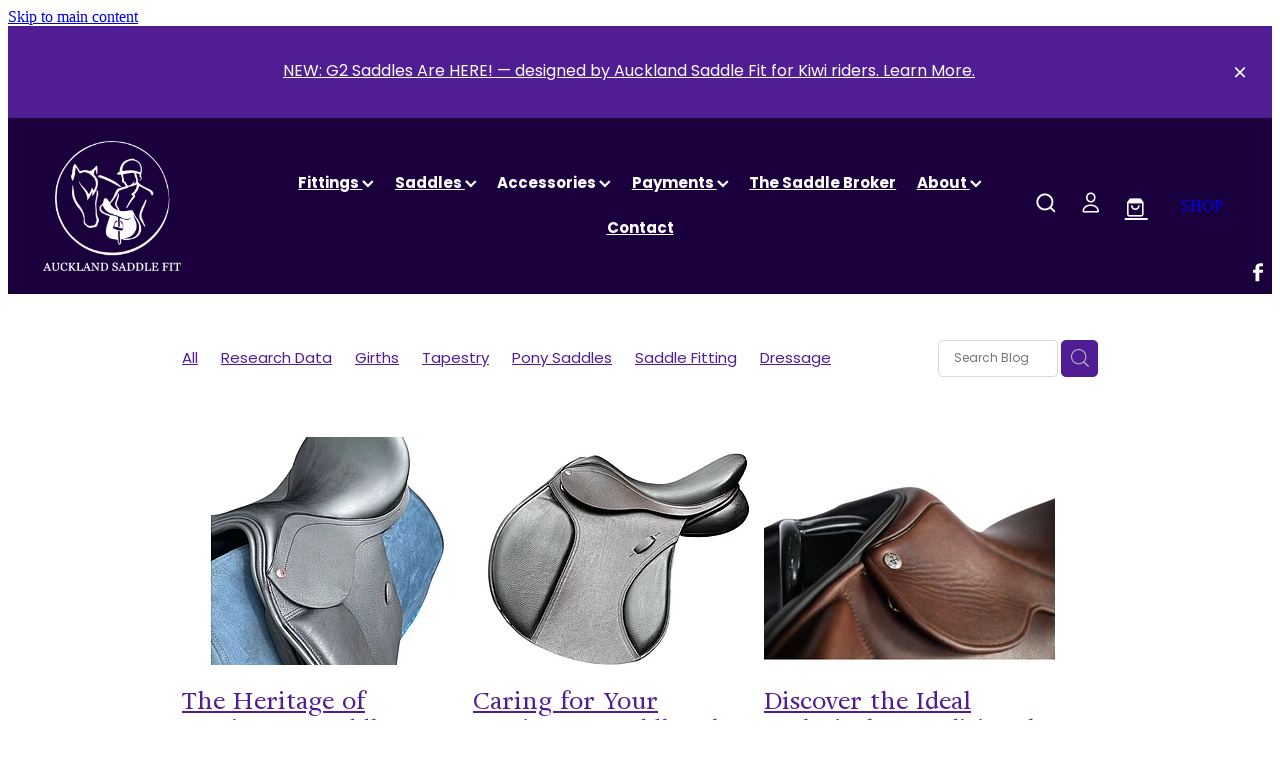

--- FILE ---
content_type: text/html; charset=UTF-8
request_url: https://www.aucklandsaddlefit.co.nz/blog/
body_size: 19842
content:
<!-- Website made on Rocketspark -->
<!DOCTYPE html>
<html  class="">
<head>

    <!-- Global site tag (gtag.js) - Google Analytics -->
                <script async src="https://www.googletagmanager.com/gtag/js?id=G-D9M230L5C4"></script>
                <script>
                window.dataLayer = window.dataLayer || [];
                function gtag(){dataLayer.push(arguments);}
                gtag('js', new Date());
                gtag('config', 'G-D9M230L5C4');
                </script>
                <!-- End Google Analytics -->
    <meta http-equiv="content-type" content="text/html; charset=UTF-8"/>
    <meta name='csrf-token' content='e8d062b3965c3b2eaf490e01b27fc0c8'/>

        <title>Blog | Auckland Saddle Fit</title>
    <meta name="description" content="Browse, search and filter blog post articles on Auckland Saddle Fit"/>
        <link rel="icon" type="image/png" href="/images/favicon/favicon/crop192x192.png?v=20240117201015">
    <link rel="apple-touch-icon" href="/images/favicon/favicon/crop192x192.png?v=20240117201015"/>
    
    <script type="text/javascript" src="https://cdn.rocketspark.com/jquery-1.7.2.min.js?v=20260129030143"></script>
     <script> window.configs = {"development":"false","DEVELOPMENT":"false","requestType":"blog","PREVIEW":"false","EDITOR":"false","template":"blank","navResizeTemplate":"","baseREMUnit":16,"screenSizes":{"t":{"fontSize":14,"contentWidth":400,"contentWidthOversize":400,"min":0,"max":400,"scale":0.7551,"subScale":0.95,"navScale":0.6,"legacy":false},"h":{"fontSize":16,"contentWidth":600,"contentWidthOversize":600,"min":0,"max":740,"scale":0.7551,"subScale":0.95,"navScale":0.6,"legacy":false},"s":{"fontSize":13,"contentWidth":740,"contentWidthOversize":740,"min":740,"max":1080,"scale":0.7959,"subScale":0.7959,"navScale":0.75,"legacy":false},"m":{"fontSize":16,"contentWidth":980,"contentWidthOversize":1080,"min":1080,"max":1460,"scale":1,"subScale":1,"navScale":1,"legacy":true},"l":{"fontSize":19,"contentWidth":1170,"contentWidthOversize":1300,"min":1460,"max":0,"scale":1.1938,"subScale":1.1938,"navScale":1.1,"legacy":false}},"publicURL":"https:\/\/www.aucklandsaddlefit.co.nz","shortnameURL":"https:\/\/AucklandSaddleFit.rocketspark.co.nz","titleData":{"companyName":"Auckland Saddle Fit","position":"right","separator":" | "},"CONSOLE_OVERRIDE":true,"noZensmooth":true,"release":"2026.1.28","browserSupport":{"chrome":86,"firefox":78,"edge":86,"internet explorer":12,"ie":12,"opera":72,"edgeMobile":44,"safari":13,"samsung browser":12,"android":89},"siteAutoPopupSettings":"","globalisationEnabled":false,"analyticsMode":"GA4"}; </script> <link rel="stylesheet" href="https://cdn.rocketspark.com/_dist/css/auth~vendors.6da4c5858d05.bundle.css" type="text/css" media="all" /> <link rel="stylesheet" href="https://cdn.rocketspark.com/_dist/css/public.c96fdbea6cf7.bundle.css" type="text/css" media="all" /> <link rel="stylesheet" href="https://cdn.rocketspark.com/_dist/css/public~vendors.24ec0c1183a5.bundle.css" type="text/css" media="all" /> <link rel="stylesheet" href="https://cdn.rocketspark.com/_dist/css/dashboard~vendors.9c624b80e5b6.bundle.css" type="text/css" media="all" /> <link rel="preload" as="style" href="https://cdn.icomoon.io/181725/Rocketspark/style.css?8gzh5b" onload="this.onload=null;this.rel='stylesheet'"> <link rel="stylesheet" href="/node_modules/@rocketspark/flint-ui/dist/rocketspark/rocketspark.css?v=1769608903"> <link rel="stylesheet" href="/node_modules/@rocketspark/image-gallery/build/css/index.css"> <script type="text/javascript" src="https://cdn.rocketspark.com/_dist/js/public.min.v20260129030143.js" ></script> <script type="text/javascript" src="https://cdn.rocketspark.com/_dist/js/commons.e4656cd7293d.bundle.js" ></script> <script type="text/javascript" src="https://cdn.rocketspark.com/_dist/js/blog~vendors.33618b6145a5.bundle.js" ></script> <script type="text/javascript" src="https://cdn.rocketspark.com/_dist/js/shop~vendors.c0601673efb1.bundle.js" ></script> <script type="text/javascript" src="https://cdn.rocketspark.com/_dist/js/houston~vendors.938afeba088b.bundle.js" ></script> <script type="text/javascript" src="https://cdn.rocketspark.com/_dist/js/auth~vendors.1265b1c31cc3.bundle.js" ></script> <script type="text/javascript" src="https://cdn.rocketspark.com/_dist/js/dashboard~vendors.192675722bc3.bundle.js" ></script> <script type="text/javascript" src="https://cdn.rocketspark.com/_dist/js/blastoff~vendors.bb4f8a2101db.bundle.js" ></script> <script type="text/javascript" src="https://cdn.rocketspark.com/_dist/js/public~vendors.8820ff537e13.bundle.js" ></script> <script type="text/javascript" src="https://cdn.rocketspark.com/_dist/js/public.ffd6854062ae.bundle.js" ></script> <script type="module" src="https://nz.rs-cdn.com/node_modules/@rocketspark/flint-ui/dist/rocketspark/rocketspark.esm.js?v=1769608903"></script> <link rel="stylesheet" href="https://cdn.rocketspark.com/_dist/css/blog.b503d7f04b5c.bundle.css" type="text/css" media="screen" /> <script type="text/javascript" src="https://cdn.rocketspark.com/_dist/js/blog~vendors.33618b6145a5.bundle.js" ></script> <script type="text/javascript" src="https://cdn.rocketspark.com/_dist/js/blog.5d60b687608d.bundle.js" ></script> <!--suppress ES6ConvertVarToLetConst --> <script> var detectedLogoWidth = localStorage.getItem('detectedLogoWidth'); if (detectedLogoWidth) { var style = document.createElement('style'); style.innerHTML = "@media all and (min-width: 740px) { #header #logo, #header .logo { width: " + detectedLogoWidth + '; } }'; document.head.appendChild(style); } </script> <link rel="stylesheet" href="https://nz.rs-cdn.com/site_files/37857/84305/css/css.css?v=20260114153545" type="text/css" media="all" title="dynamicstyle" /> <link rel="stylesheet" href="/site_files/37857/assets/blog/blog.css?v=20260129051041" type="text/css" media="screen" /> <meta name="viewport" content="width=device-width, initial-scale=1"> 

    <script type="text/javascript" src="https://cdn.rocketspark.com/blog/general.js?v=20260129030143"></script>
                <script defer type="text/javascript" src="//use.typekit.net/ik/[base64].js"></script>

    <meta property="og:image" content="https://ecom.rocketspark.co.nz/site_files/37857/upload_files/30f3958145ed21a53ed499ad04e7f09c.png" />
<meta property="og:title" content="Saddle Fitting & Saddlery" />
<meta property="og:description" content="Auckland Saddle Fit is tailoring comfort for you and your horse. 
Society of Master Saddlers Qualified & Registered."/>
<!-- Meta Pixel Code -->
<script>
!function(f,b,e,v,n,t,s)
{if(f.fbq)return;n=f.fbq=function(){n.callMethod?
n.callMethod.apply(n,arguments):n.queue.push(arguments)};
if(!f._fbq)f._fbq=n;n.push=n;n.loaded=!0;n.version='2.0';
n.queue=[];t=b.createElement(e);t.async=!0;
t.src=v;s=b.getElementsByTagName(e)[0];
s.parentNode.insertBefore(t,s)}(window, document,'script',
'https://connect.facebook.net/en_US/fbevents.js');
fbq('init', '1388420685113406');
fbq('track', 'PageView');
</script>
<noscript><img height="1" width="1" style="display:none"
src="https://www.facebook.com/tr?id=1388420685113406&ev=PageView&noscript=1"
/></noscript>
<!-- End Meta Pixel Code -->
<!-- Elfsight AI Chatbot | ASF AI Chatbot -->
<script src="https://elfsightcdn.com/platform.js" async></script>
<div class="elfsight-app-c89eca63-6429-4b8b-8538-b4fbe7706b54" data-elfsight-app-lazy></div>
    </head><body data-page-id="blog" class="">
    <a href="#main_body" class="_925853a1 _925853a1--7484574e _7720d2f9">Skip to main content</a>        <style>.old-browser-popup{position:fixed;width:100%;height:100%;z-index:9999999}.old-browser-popup__background-fade{position:absolute;background:#000;width:100%;height:100%;opacity:.6;z-index:1}.old-browser-popup__box{position:relative;z-index:2;width:42.25rem;margin:0 auto;text-align:center;top:40%}.old-browser-popup__inner{padding:3rem 2rem;font-size:1rem}.old-browser-popup__inner .site-button{margin:1rem auto 0;font-size:1.2rem}@media (max-width:720px){.old-browser-popup__box{width:90%;top:50%;-ms-transform:translate(0,-50%);-webkit-transform:translate(0,-50%);transform:translate(0,-50%)}.old-browser-popup__box br{display:none}.old-browser-popup__inner a.site-button{font-size:16px}}</style>
    <script src="https://cdn.jsdelivr.net/npm/ua-parser-js@0/dist/ua-parser.min.js"></script>
    <script type="text/javascript">
    "use strict";if(!window.PREVIEW&&!window.EDITOR&&window.sessionStorage&&null===window.sessionStorage.getItem("old-browser")){var browserName,version,parser=new UAParser,popup='<div class="old-browser-popup"><div class="old-browser-popup__background-fade"></div><div class="old-browser-popup__box content-background"><div class="old-browser-popup__inner p-font p-font-colour">Our website doesn\'t fully support the browser you are using, we <br/>recommend you <a href="https://updatemybrowser.org/" target="_blank">update to a newer version</a>.<br/><a onclick="location.reload();" class="site-button">Continue with current browser</a></div></div></div>';if(void 0!==parser){void 0!==parser.getBrowser().name&&(browserName=parser.getBrowser().name.toLowerCase()),void 0!==parser.getBrowser().version&&(version=parseFloat(parser.getBrowser().version));var browserPopup=document.getElementById("old-browser-popup");if(void 0!==browserName){var configs=window.configs;if(Object.prototype.hasOwnProperty.call(configs,"browserSupport")&&Object.prototype.hasOwnProperty.call(configs.browserSupport,browserName)){var browserNameTest=configs.browserSupport[browserName];"edge"===browserName&&"mobile"===parser.getDevice().type&&(browserNameTest="edgeMobile"),version<configs.browserSupport[browserNameTest]&&document.body.insertAdjacentHTML("beforeend",popup)}}}window.sessionStorage.setItem("old-browser",!0)}
    </script>
    <div class="side-of-page">
        <div class="social-container  style7 custom side"><div class="social-row"><a class='social-icon facebook-icon' href='https://www.facebook.com/Aucklandsaddlefit' target="_blank" title="A link to this website's Facebook."><svg height="17" width="9" xmlns:xlink="http://www.w3.org/1999/xlink" xmlns="http://www.w3.org/2000/svg" viewBox="0 0 9 17">
    <path fill-rule="evenodd" d="M 8.86 9.02 C 8.86 9.02 5.61 9.02 5.61 9.02 C 5.61 9.02 5.61 17 5.61 17 C 5.61 17 2.3 17 2.3 17 C 2.3 17 2.3 9.02 2.3 9.02 C 2.3 9.02 0 9.02 0 9.02 C 0 9.02 0 6.15 0 6.15 C 0 6.15 2.3 6.15 2.3 6.15 C 2.3 6.15 2.3 4.97 2.3 3.7 C 2.3 1.77 3.66 0 6.79 0 C 8.05 0 8.99 0.11 8.99 0.11 C 8.99 0.11 8.91 2.79 8.91 2.79 C 8.91 2.79 7.96 2.79 6.92 2.79 C 5.79 2.79 5.61 3.26 5.61 4.05 C 5.61 4.15 5.61 4.19 5.61 4.19 C 5.61 4.41 5.61 4.95 5.61 6.15 C 5.61 6.15 9 6.15 9 6.15 C 9 6.15 8.86 9.02 8.86 9.02 Z" />
</svg></a><a class='social-icon instagram-icon' href='https://www.instagram.com/aucklandsaddlefit' target="_blank" title="A link to this website's Instagram."><?xml version="1.0" encoding="utf-8"?>
<!-- Generator: Adobe Illustrator 19.2.1, SVG Export Plug-In . SVG Version: 6.00 Build 0)  -->
<svg version="1.1" id="Layer_1" xmlns="http://www.w3.org/2000/svg" xmlns:xlink="http://www.w3.org/1999/xlink" x="0px" y="0px"
	 viewBox="0 0 504 504" style="enable-background:new 0 0 504 504;" xml:space="preserve">
<g>
	<path d="M504,191c-0.4-5.2-0.9-32.5-1.1-37.7c-1-23.9-3.8-47.5-13.4-69.7C471.8,42.7,440.6,17.8,397.7,7c-19-4.8-38.5-5.7-57.9-6.2
		c-0.2,0-0.3,0-0.4,0C284.2,0.8,224.3,0,169.1,0c-5.2,0.4-10.5,0.9-15.7,1.1c-23.9,1-47.5,3.8-69.7,13.4
		C42.8,32.2,17.9,63.4,7.1,106.3c-4.8,19-5.7,38.5-6.2,57.9L0,335c0.4,5.2,0.9,10.5,1.1,15.7c1,23.9,3.8,47.5,13.4,69.7
		c17.7,40.9,48.9,65.8,91.8,76.6c19,4.8,38.5,5.7,57.9,6.2c0.2,0,0.3,0,0.4,0c55.2,0,115.1,0.8,170.3,0.8c5.2-0.4,10.5-0.9,15.7-1.1
		c23.9-1,47.5-3.8,69.7-13.4c40.9-17.7,65.8-48.9,76.6-91.8c4.8-19,5.7-38.5,6.2-57.9c0-0.2,0-0.3,0-0.4
		C503.2,284.1,504,246.2,504,191z M456.8,353.9c-0.5,12.2-2.1,24.7-5.3,36.4c-9.9,36.4-34.6,57.6-71.3,63.3
		c-21.4,3.4-43.4,3.8-65.2,4.3c-29.5,0.8-59,0.7-88.5,0.4c-29.6-0.4-59.3-0.8-88.9-2.6c-26-1.6-49.4-10.2-67.2-30.7
		c-12.7-14.6-19.3-32-21.3-50.8c-2-19.7-2.8-39.5-3.2-59.3c-0.6-29.5-0.7-59-0.4-88.5c0.4-29.6,0.8-59.3,2.6-88.9
		c1.6-26,10.2-49.4,30.7-67.2c14.6-12.7,32-19.3,50.8-21.3c19.7-2,39.5-2.8,59.3-3.2c29.5-0.6,59-0.7,88.5-0.4
		c29.6,0.4,59.3,0.8,88.9,2.6c26,1.6,49.4,10.2,67.2,30.7c12.7,14.6,19.3,32,21.3,50.8c2,19.7,2.8,39.5,3.3,59.3
		c0.5,21,0.9,42,0.9,63c0.3,0-0.3,0,0,0C458.3,285.9,458,319.9,456.8,353.9z"/>
	<path d="M381.5,252.1c0,71.7-58.1,129.5-129.9,129.4c-71.4-0.1-129.2-58.1-129.1-129.6c0.1-71.7,58.1-129.5,129.9-129.4
		C323.8,122.6,381.5,180.6,381.5,252.1z M251.9,335.8c45.9,0,83.9-37.5,83.9-82.9c0-46.7-37.2-84.7-83-84.8
		c-46.9,0-84.6,37.3-84.7,83.6C168.2,298.2,205.7,335.8,251.9,335.8z"/>
	<path d="M386.2,87.2c16.9-0.1,30.6,13.4,30.6,30.3c0,16.8-13.6,30.5-30.4,30.5c-16.7,0-30.5-13.8-30.4-30.6
		C356.1,100.8,369.7,87.2,386.2,87.2z"/>
</g>
</svg>
</a></div><div class="social-row"><a class='social-icon youtube-icon' href='https://www.youtube.com/channel/UCdUHyBqElZ06VqNS7hji_6g' target="_blank" title="A link to this website's Youtube."><!-- Generator: Avocode undefined - http://avocode.com -->
<svg height="17" width="25" xmlns:xlink="http://www.w3.org/1999/xlink" xmlns="http://www.w3.org/2000/svg" viewBox="0 0 25 17">
    <path fill-rule="evenodd" d="M 12.51 0 C 12.51 0 12.49 0 12.49 0 C 12.49 0 7.25 0 3.75 0.24 C 3.26 0.3 2.19 0.31 1.24 1.27 C 0.49 2 0.25 3.67 0.25 3.67 C 0.25 3.67 0 5.62 0 7.58 C 0 7.58 0 9.41 0 9.41 C 0 11.37 0.25 13.33 0.25 13.33 C 0.25 13.33 0.49 14.99 1.24 15.72 C 2.19 16.69 3.44 16.66 4 16.76 C 6 16.94 12.5 17 12.5 17 C 12.5 17 12.5 17 12.5 17 C 12.5 17 17.75 16.99 21.25 16.75 C 21.74 16.69 22.81 16.69 23.76 15.72 C 24.51 14.99 24.75 13.33 24.75 13.33 C 24.75 13.33 25 11.37 25 9.41 C 25 9.41 25 7.58 25 7.58 C 25 5.62 24.75 3.67 24.75 3.67 C 24.75 3.67 24.51 2 23.76 1.27 C 22.81 0.31 21.74 0.3 21.25 0.24 C 17.75 0 12.51 0 12.51 0 M 9.92 11.63 C 9.92 11.63 16.67 8.25 16.67 8.25 C 16.67 8.25 9.92 4.84 9.92 4.84 C 9.92 4.84 9.92 11.63 9.92 11.63 Z" />
</svg></a></div></div>    </div> <!-- end .side-of-page -->
    <div id="shadow">
        <div id="shadow_inner">

                <div class="announcement-bar">
        <div class="announcement-bar__content"><p class="text-center"><a href="/g2-saddles/">NEW: G2 Saddles Are HERE! &mdash; designed by Auckland Saddle Fit for Kiwi riders.&nbsp;Learn More.</a></p></div>
        <rs-icon class="announcement-bar__close" name="x"></rs-icon>
    </div>
<div class="header _51cf2b51 header--template-center header--sticky-fix">
    <div class="header__inner header__inner-width-full">
        <div class="header__title-nav-wrapper">
    <div class="header-logo header-logo--image">
            <a href="/" class="header-logo__inner" aria-label="Auckland Saddle Fit homepage">
                    </a>
        </div>
    <nav class="site-nav" id="site-navigation" aria-label="Main navigation">
            <div class="site-nav__desktop">
                            <div class="site-nav__item header-dropdown--has-dropdown">

                                            <a href="/fittings/" class="site-nav__item-link">
                            Fittings
                                                            <span class="header-dropdown__arrow"><?xml version="1.0" encoding="UTF-8"?>
<svg width="21px" height="14px" viewBox="0 0 21 14" version="1.1" xmlns="http://www.w3.org/2000/svg" xmlns:xlink="http://www.w3.org/1999/xlink">
    <g stroke="none" stroke-width="1" fill="none" fill-rule="evenodd">
        <polygon fill="#000000" points="20.1999615 3.43121387 10.4311754 13.2 0.286666716 3.05549133 2.95429677 0.2 10.4311754 7.67687861 17.5323315 0.575722543"></polygon>
    </g>
</svg></span>
                                                    </a>
                    
                                            <div class="header-dropdown">
                            <div class="header-dropdown__menu">
                                                                    <a class="header-dropdown__link " href="/availability/">Availability</a>
                                                                    <a class="header-dropdown__link " href="/request-a-fitting/">Request a Fitting</a>
                                                                    <a class="header-dropdown__link " href="/saddle-selection-guide/">Saddle Selection Guide</a>
                                                            </div>
                        </div>
                                    </div>
                            <div class="site-nav__item header-dropdown--has-dropdown">

                                            <a href="/saddles/" class="site-nav__item-link">
                            Saddles
                                                            <span class="header-dropdown__arrow"><?xml version="1.0" encoding="UTF-8"?>
<svg width="21px" height="14px" viewBox="0 0 21 14" version="1.1" xmlns="http://www.w3.org/2000/svg" xmlns:xlink="http://www.w3.org/1999/xlink">
    <g stroke="none" stroke-width="1" fill="none" fill-rule="evenodd">
        <polygon fill="#000000" points="20.1999615 3.43121387 10.4311754 13.2 0.286666716 3.05549133 2.95429677 0.2 10.4311754 7.67687861 17.5323315 0.575722543"></polygon>
    </g>
</svg></span>
                                                    </a>
                    
                                            <div class="header-dropdown">
                            <div class="header-dropdown__menu">
                                                                    <a class="header-dropdown__link " href="/new-saddles/">New Saddles</a>
                                                                    <a class="header-dropdown__link " href="/g2-saddles/">G2 Saddles</a>
                                                                    <a class="header-dropdown__link " href="/inky-dinky-saddles/">Inky Dinky Saddles</a>
                                                                    <a class="header-dropdown__link " rel="noopener noreferrer" target="_blank"  href="/secondhand-saddles/">Secondhand Saddles</a>
                                                            </div>
                        </div>
                                    </div>
                            <div class="site-nav__item header-dropdown--has-dropdown">

                                            <span class="site-nav__item-link site-nav__item-link--non-clickable">
                            Accessories
                            <span class="header-dropdown__arrow"><?xml version="1.0" encoding="UTF-8"?>
<svg width="21px" height="14px" viewBox="0 0 21 14" version="1.1" xmlns="http://www.w3.org/2000/svg" xmlns:xlink="http://www.w3.org/1999/xlink">
    <g stroke="none" stroke-width="1" fill="none" fill-rule="evenodd">
        <polygon fill="#000000" points="20.1999615 3.43121387 10.4311754 13.2 0.286666716 3.05549133 2.95429677 0.2 10.4311754 7.67687861 17.5323315 0.575722543"></polygon>
    </g>
</svg></span>
                        </span>
                    
                                            <div class="header-dropdown">
                            <div class="header-dropdown__menu">
                                                                    <a class="header-dropdown__link " href="/shop-accessories/">Shop Accessories</a>
                                                                    <a class="header-dropdown__link " href="/trial-library/">Trial Library</a>
                                                                    <a class="header-dropdown__link " rel="noopener noreferrer" target="_blank"  href="/accessory-trials/">Accessory Trials</a>
                                                            </div>
                        </div>
                                    </div>
                            <div class="site-nav__item header-dropdown--has-dropdown">

                                            <a href="/payments/" class="site-nav__item-link">
                            Payments
                                                            <span class="header-dropdown__arrow"><?xml version="1.0" encoding="UTF-8"?>
<svg width="21px" height="14px" viewBox="0 0 21 14" version="1.1" xmlns="http://www.w3.org/2000/svg" xmlns:xlink="http://www.w3.org/1999/xlink">
    <g stroke="none" stroke-width="1" fill="none" fill-rule="evenodd">
        <polygon fill="#000000" points="20.1999615 3.43121387 10.4311754 13.2 0.286666716 3.05549133 2.95429677 0.2 10.4311754 7.67687861 17.5323315 0.575722543"></polygon>
    </g>
</svg></span>
                                                    </a>
                    
                                            <div class="header-dropdown">
                            <div class="header-dropdown__menu">
                                                                    <a class="header-dropdown__link " href="/payment-options/">Payment Options</a>
                                                                    <a class="header-dropdown__link " href="/apply-for-finance/">Apply for Finance</a>
                                                                    <a class="header-dropdown__link " href="/purple-visa-card/">Purple Visa Card</a>
                                                            </div>
                        </div>
                                    </div>
                            <div class="site-nav__item">

                                            <a href="http://www.saddlebroker.co.nz" class="site-nav__item-link" target="_blank">
                            The Saddle Broker
                                                    </a>
                    
                                    </div>
                            <div class="site-nav__item header-dropdown--has-dropdown">

                                            <a href="/about/" class="site-nav__item-link">
                            About
                                                            <span class="header-dropdown__arrow"><?xml version="1.0" encoding="UTF-8"?>
<svg width="21px" height="14px" viewBox="0 0 21 14" version="1.1" xmlns="http://www.w3.org/2000/svg" xmlns:xlink="http://www.w3.org/1999/xlink">
    <g stroke="none" stroke-width="1" fill="none" fill-rule="evenodd">
        <polygon fill="#000000" points="20.1999615 3.43121387 10.4311754 13.2 0.286666716 3.05549133 2.95429677 0.2 10.4311754 7.67687861 17.5323315 0.575722543"></polygon>
    </g>
</svg></span>
                                                    </a>
                    
                                            <div class="header-dropdown">
                            <div class="header-dropdown__menu">
                                                                    <a class="header-dropdown__link " rel="noopener noreferrer" target="_blank"  href="/auckland-saddle-fit/">Auckland Saddle Fit</a>
                                                                    <a class="header-dropdown__link " href="/sponsored-riders/">Sponsored Riders</a>
                                                                    <a class="header-dropdown__link " href="/resources/">Resources</a>
                                                                    <a class="header-dropdown__link " href="/our-brands/">Our Brands</a>
                                                            </div>
                        </div>
                                    </div>
                            <div class="site-nav__item">

                                            <a href="/contact/" class="site-nav__item-link">
                            Contact
                                                    </a>
                    
                                    </div>
                    </div>
        <div class="site-nav__mobile">
                            <div class="site-nav__item site-nav__item--mobile">
                    <a href="/shop/" class="site-nav__item-link">Shop</a>
                </div>
                            <div class="site-nav__item site-nav__item--mobile">
                    <a href="/blog/" class="site-nav__item-link">Blog</a>
                </div>
                    </div>
            <div class="header-buttons">
        <a href="/shop/" class="_925853a1 _925853a1--3b13d0a3 _4b0152f0" target="">
            SHOP
        </a>
    </div>

    </nav>
</div>
<div class="header__right">
    <div class="header-icons">
            
            <div class="header-shop-icons" data-is-enabled="1" data-is-catalog="" data-cart-count="0" data-user-accounts="1"></div>

    </div>        <div class="header-buttons">
        <a href="/shop/" class="_925853a1 _925853a1--3b13d0a3 _4b0152f0" target="">
            SHOP
        </a>
    </div>

</div>
<div class="header-mobile header-mobile--icon-count-3">
    <button class="header-mobile__icons header__hamburger header__hamburger--mobile header__hamburger--squeeze" type="button" aria-label="Open navigation menu" aria-controls="site-navigation" aria-expanded="false">
      <span class="header__hamburger-box">
        <span class="header__hamburger-inner"></span>
      </span>
    </button>    
            <rs-icon class="header-mobile__icons header-mobile__icons--search" name="search" size="30" tabindex="0" role="button" aria-label="Search" aria-haspopup="true" aria-pressed="false"></rs-icon>
        <a href="/shop/checkout/" aria-label="Go to shop checkout" class="header-mobile__icons rs-icon-shopping-bag " style="font-size:36px;"><span class="path1"></span><span class="path2"></span></a>
    </div>
    </div>

                <div class="_708858fd" data-hidden=""></div>
    </div>

            <div id="content">
                <div id="main_body" class="main-body">
                                        <div id="blog_body">

                        
<div id="blog_main" class='blog-layout-grid blog-text-alignment--left' data-post-count="9" data-topic-id="" data-search="">

        <div class="blog-grid__top ">
                    <div class="blog-grid-topics-dropdown p-font">
                <select class="blog-grid-topics__select">
                    <option>All</option>
                                            <option value="61835/Research+Data/">Research Data</option>                        <option value="57842/Girths/">Girths</option>                        <option value="57849/Tapestry/">Tapestry</option>                        <option value="79831/Pony+Saddles/">Pony Saddles</option>                        <option value="63960/Saddle+Fitting/">Saddle Fitting</option>                        <option value="57844/Dressage/">Dressage</option>                        <option value="79833/Ideal+Saddles/">Ideal Saddles</option>                        <option value="79832/Inky+Dinky+Saddles/">Inky Dinky Saddles</option>                        <option value="57845/Jumping/">Jumping</option>                        <option value="63069/Finance/">Finance</option>                        <option value="73618/Half+Pads/">Half Pads</option>                        <option value="57852/Pravins/">Pravins</option>                        <option value="68012/Saddle+Gullets/">Saddle Gullets</option>                        <option value="57848/Saddle+Pads/">Saddle Pads</option>                        <option value="72586/Saddle+Racks/">Saddle Racks</option>                        <option value="68852/Saddle+Tree+Points/">Saddle Tree Points</option>                        <option value="57843/Scharf/">Scharf</option>                        <option value="57847/Sedalogic/">Sedalogic</option>                        <option value="57853/Stirrup+Leathers/">Stirrup Leathers</option>                        <option value="57846/Thinline/">Thinline</option>                </select>
            </div>
            <div class="blog-grid-topics p-font">
                <div class="p-font-atag blog-grid-topics__links blog-grid-topics__links--all blog-grid-topics__links--active">
                    <a href="/blog/" class="p-font-atag">
                        All
                    </a>
                                            <div class="blog-grid-topics-arrow">
                            <svg xmlns="http://www.w3.org/2000/svg" width="15.906" height="10.375" viewBox="0 0 15.906 10.375">
  <path id="F" class="cls-1" d="M18.235,3.139l-2.13-2.28-5.67,5.67-5.97-5.97-2.13,2.28,8.1,8.1Z" transform="translate(-2.344 -0.563)"/>
</svg>
                        </div>
                                        </div><!-- end .blog-grid-topics-arrow  -->
                <a class="p-font-atag blog-grid-topics__links " href="/blog/tag/61835/Research+Data/">Research Data</a><a class="p-font-atag blog-grid-topics__links " href="/blog/tag/57842/Girths/">Girths</a><a class="p-font-atag blog-grid-topics__links " href="/blog/tag/57849/Tapestry/">Tapestry</a><a class="p-font-atag blog-grid-topics__links " href="/blog/tag/79831/Pony+Saddles/">Pony Saddles</a><a class="p-font-atag blog-grid-topics__links " href="/blog/tag/63960/Saddle+Fitting/">Saddle Fitting</a><a class="p-font-atag blog-grid-topics__links " href="/blog/tag/57844/Dressage/">Dressage</a><a class="p-font-atag blog-grid-topics__links " href="/blog/tag/79833/Ideal+Saddles/">Ideal Saddles</a><a class="p-font-atag blog-grid-topics__links " href="/blog/tag/79832/Inky+Dinky+Saddles/">Inky Dinky Saddles</a><a class="p-font-atag blog-grid-topics__links " href="/blog/tag/57845/Jumping/">Jumping</a><a class="p-font-atag blog-grid-topics__links " href="/blog/tag/63069/Finance/">Finance</a><a class="p-font-atag blog-grid-topics__links " href="/blog/tag/73618/Half+Pads/">Half Pads</a><a class="p-font-atag blog-grid-topics__links " href="/blog/tag/57852/Pravins/">Pravins</a><a class="p-font-atag blog-grid-topics__links " href="/blog/tag/68012/Saddle+Gullets/">Saddle Gullets</a><a class="p-font-atag blog-grid-topics__links " href="/blog/tag/57848/Saddle+Pads/">Saddle Pads</a><a class="p-font-atag blog-grid-topics__links " href="/blog/tag/72586/Saddle+Racks/">Saddle Racks</a><a class="p-font-atag blog-grid-topics__links " href="/blog/tag/68852/Saddle+Tree+Points/">Saddle Tree Points</a><a class="p-font-atag blog-grid-topics__links " href="/blog/tag/57843/Scharf/">Scharf</a><a class="p-font-atag blog-grid-topics__links " href="/blog/tag/57847/Sedalogic/">Sedalogic</a><a class="p-font-atag blog-grid-topics__links " href="/blog/tag/57853/Stirrup+Leathers/">Stirrup Leathers</a><a class="p-font-atag blog-grid-topics__links " href="/blog/tag/57846/Thinline/">Thinline</a>            </div><!-- .blog-grid-topics -->
                    <div class="blog-grid-topics-dropdown__mobile-tag p-font">
            <span>TAGS</span>
            <svg xmlns="http://www.w3.org/2000/svg" width="15.906" height="10.375" viewBox="0 0 15.906 10.375">
  <path id="F" class="cls-1" d="M18.235,3.139l-2.13-2.28-5.67,5.67-5.97-5.97-2.13,2.28,8.1,8.1Z" transform="translate(-2.344 -0.563)"/>
</svg>
        </div>
        <div class="blog-grid-search">
            <input type="search" placeholder="Search Blog" class="blog-grid-search__input" value=""/>
            <a class="blog-grid-search__search-button">
                <?xml version="1.0" encoding="UTF-8" standalone="no"?>
<svg width="18px" height="18px" viewBox="0 0 18 18" version="1.1" xmlns="http://www.w3.org/2000/svg" xmlns:xlink="http://www.w3.org/1999/xlink">
    <g id="Cart-Contact-Bar" stroke="none" stroke-width="1" fill="none" fill-rule="evenodd">
        <g id="Empty-Cart-Icon" transform="translate(-845.000000, -13.000000)">
            <g id="Search" transform="translate(845.000000, 13.000000)">
                <g id="magnifying-glass" stroke-width="1" fill-rule="evenodd">
                    <g id="Capa_1"></g>
                </g>
                <path d="M17.8423503,17.0820399 L13.468071,12.7077605 C14.6414634,11.3587583 15.3518847,9.59866962 15.3518847,7.67494457 C15.3518847,3.44035477 11.9075388,0 7.67694013,0 C3.44235033,0 0.00199556541,3.4443459 0.00199556541,7.67494457 C0.00199556541,11.9055432 3.44634146,15.3498891 7.67694013,15.3498891 C9.60066519,15.3498891 11.3607539,14.6394678 12.7097561,13.4660754 L17.0840355,17.8403548 C17.1878049,17.9441242 17.3274945,18 17.4631929,18 C17.5988914,18 17.7385809,17.9481153 17.8423503,17.8403548 C18.0498891,17.632816 18.0498891,17.2895787 17.8423503,17.0820399 Z M1.07560976,7.67494457 C1.07560976,4.03503326 4.03702882,1.07760532 7.672949,1.07760532 C11.3128603,1.07760532 14.2702882,4.03902439 14.2702882,7.67494457 C14.2702882,11.3108647 11.3128603,14.2762749 7.672949,14.2762749 C4.03702882,14.2762749 1.07560976,11.3148559 1.07560976,7.67494457 Z" id="Shape" fill="#FFFFFF" fill-rule="nonzero"></path>
            </g>
        </g>
    </g>
</svg>            </a>
        </div>

    </div> <!-- end .blog-grid__top -->
    <div id="blog_posts_holder">
        <div class="blog-grid__posts">

            
            <div id='blog-post-158685' class='blog-grid-post  '>
                <div class="blog-grid-post__image ">
                    
            <div class="picture-summary-wrap">
                                    <div id="picture-summary-autocrop-497886" class="picture-summary-autocrop">
                                                                            <a href="/blog/post/158685/the-heritage-of-farrington-saddles-tradition-quality-and-the-walsall-legacy/"><picture>
  <source data-srcset="https://rocketspark.pictures/CF-a0d26d81-5cd6-47fc-ba3a-85654049d360/trim=108;0;149;0,fit=cover,gravity=auto,width=345,height=271,sharpen=0.91/d6bb5e6fb4bf3cee881ece64a50bd02a.jpg?pos=4850, https://rocketspark.pictures/CF-a0d26d81-5cd6-47fc-ba3a-85654049d360/trim=108;0;149;0,fit=cover,gravity=auto,width=345,height=271,dpr=2,sharpen=0.63/d6bb5e6fb4bf3cee881ece64a50bd02a.jpg?pos=4850 2x" media="(min-width: 1460px)">
  <source data-srcset="https://rocketspark.pictures/CF-a0d26d81-5cd6-47fc-ba3a-85654049d360/trim=107;0;153;0,fit=cover,gravity=auto,width=291,height=228,sharpen=0.96/d6bb5e6fb4bf3cee881ece64a50bd02a.jpg?pos=4850, https://rocketspark.pictures/CF-a0d26d81-5cd6-47fc-ba3a-85654049d360/trim=107;0;153;0,fit=cover,gravity=auto,width=291,height=228,dpr=2,sharpen=0.72/d6bb5e6fb4bf3cee881ece64a50bd02a.jpg?pos=4850 2x" media="(min-width: 1080px) AND (max-width: 1460px)">
  <source data-srcset="https://rocketspark.pictures/CF-a0d26d81-5cd6-47fc-ba3a-85654049d360/trim=111;0;152;0,fit=cover,gravity=auto,width=237,height=185,sharpen=1.00/d6bb5e6fb4bf3cee881ece64a50bd02a.jpg?pos=4850, https://rocketspark.pictures/CF-a0d26d81-5cd6-47fc-ba3a-85654049d360/trim=111;0;152;0,fit=cover,gravity=auto,width=237,height=185,dpr=2,sharpen=0.80/d6bb5e6fb4bf3cee881ece64a50bd02a.jpg?pos=4850 2x" media="(min-width: 740px) AND (max-width: 1080px)">
  <source data-srcset="https://rocketspark.pictures/CF-a0d26d81-5cd6-47fc-ba3a-85654049d360/trim=105;0;155;0,fit=cover,gravity=auto,width=728,height=570,sharpen=0.59/d6bb5e6fb4bf3cee881ece64a50bd02a.jpg?pos=4850, https://rocketspark.pictures/CF-a0d26d81-5cd6-47fc-ba3a-85654049d360/trim=105;0;155;0,fit=cover,gravity=auto,width=728,height=570,dpr=2,sharpen=0.00/d6bb5e6fb4bf3cee881ece64a50bd02a.jpg?pos=4850 2x" media="(max-width: 740px)">
  <source data-srcset="https://rocketspark.pictures/CF-a0d26d81-5cd6-47fc-ba3a-85654049d360/trim=107;0;153;0,fit=cover,gravity=auto,width=637,height=499,sharpen=0.67/d6bb5e6fb4bf3cee881ece64a50bd02a.jpg?pos=4850, https://rocketspark.pictures/CF-a0d26d81-5cd6-47fc-ba3a-85654049d360/trim=107;0;153;0,fit=cover,gravity=auto,width=637,height=499,dpr=2,sharpen=0.14/d6bb5e6fb4bf3cee881ece64a50bd02a.jpg?pos=4850 2x" media="(max-width: 400px)">
  <img data-src="https://rocketspark.pictures/CF-a0d26d81-5cd6-47fc-ba3a-85654049d360/trim=107;0;153;0,fit=cover,gravity=auto,width=291,height=228,sharpen=0.96/d6bb5e6fb4bf3cee881ece64a50bd02a.jpg?pos=4850"  class="full-width-image lazy-load" alt="The Heritage of Farrington Saddles: Tradition, Quality, and the Walsall Legacy">
</picture>
</a>
                                            </div>
                                            </div>
                            </div>
                <div class="blog-grid-content">
                    <h2 class="blog-grid-post__heading">
                        <a title="The Heritage of Farrington Saddles: Tradition, Quality, and the Walsall Legacy" href="/blog/post/158685/the-heritage-of-farrington-saddles-tradition-quality-and-the-walsall-legacy/">
                            The Heritage of Farrington Saddles: Tradition, Quality, and the Walsall Legacy                        </a>
                    </h2>
                                        <a title="The Heritage of Farrington Saddles: Tradition, Quality, and the Walsall Legacy" href="/blog/post/158685/the-heritage-of-farrington-saddles-tradition-quality-and-the-walsall-legacy/" class="p-font blog-grid-post__p-font">
                                                    <span class="blog-grid-post__date p-font-colour">
                            January 13th 2026                        </span>
                                                <span class="blog-grid-post__blurb p-font-colour">
                            When you invest in a Farrington saddle, you’re not just purchasing a piece of equipment, you’re becoming part of a centuries-old tradition of British saddlery. Handcrafted in Walsall, England,                        </span>
                        <span class="p-font-atag blog-grid-post__read-more">
                            Read more
                        </span>
                    </a>
                </div>
            </div>
            
            <div id='blog-post-158673' class='blog-grid-post  '>
                <div class="blog-grid-post__image ">
                    
            <div class="picture-summary-wrap">
                                    <div id="picture-summary-autocrop-497832" class="picture-summary-autocrop">
                                                                            <a href="/blog/post/158673/caring-for-your-farrington-saddle-the-ultimate-leather-maintenance-guide/"><picture>
  <source data-srcset="https://rocketspark.pictures/CF-a0d0e56a-e517-4d7d-84ab-6cbcf6d4cde2/trim=118;0;206;0,fit=cover,gravity=auto,width=345,height=271,sharpen=0.97/e4c50947a1dd5ce9e3adbd450083bbec.jpg?pos=4750, https://rocketspark.pictures/CF-a0d0e56a-e517-4d7d-84ab-6cbcf6d4cde2/trim=118;0;206;0,fit=cover,gravity=auto,width=345,height=271,dpr=2,sharpen=0.74/e4c50947a1dd5ce9e3adbd450083bbec.jpg?pos=4750 2x" media="(min-width: 1460px)">
  <source data-srcset="https://rocketspark.pictures/CF-a0d0e56a-e517-4d7d-84ab-6cbcf6d4cde2/trim=120;0;207;0,fit=cover,gravity=auto,width=291,height=228,sharpen=1.00/e4c50947a1dd5ce9e3adbd450083bbec.jpg?pos=4750, https://rocketspark.pictures/CF-a0d0e56a-e517-4d7d-84ab-6cbcf6d4cde2/trim=120;0;207;0,fit=cover,gravity=auto,width=291,height=228,dpr=2,sharpen=0.82/e4c50947a1dd5ce9e3adbd450083bbec.jpg?pos=4750 2x" media="(min-width: 1080px) AND (max-width: 1460px)">
  <source data-srcset="https://rocketspark.pictures/CF-a0d0e56a-e517-4d7d-84ab-6cbcf6d4cde2/trim=121;0;211;0,fit=cover,gravity=auto,width=237,height=185,sharpen=1.00/e4c50947a1dd5ce9e3adbd450083bbec.jpg?pos=4750, https://rocketspark.pictures/CF-a0d0e56a-e517-4d7d-84ab-6cbcf6d4cde2/trim=121;0;211;0,fit=cover,gravity=auto,width=237,height=185,dpr=2,sharpen=0.89/e4c50947a1dd5ce9e3adbd450083bbec.jpg?pos=4750 2x" media="(min-width: 740px) AND (max-width: 1080px)">
  <source data-srcset="https://rocketspark.pictures/CF-a0d0e56a-e517-4d7d-84ab-6cbcf6d4cde2/trim=118;0;210;0,fit=cover,gravity=auto,width=728,height=570,sharpen=0.72/e4c50947a1dd5ce9e3adbd450083bbec.jpg?pos=4750, https://rocketspark.pictures/CF-a0d0e56a-e517-4d7d-84ab-6cbcf6d4cde2/trim=118;0;210;0,fit=cover,gravity=auto,width=728,height=570,dpr=2,sharpen=0.24/e4c50947a1dd5ce9e3adbd450083bbec.jpg?pos=4750 2x" media="(max-width: 740px)">
  <source data-srcset="https://rocketspark.pictures/CF-a0d0e56a-e517-4d7d-84ab-6cbcf6d4cde2/trim=119;0;209;0,fit=cover,gravity=auto,width=637,height=499,sharpen=0.78/e4c50947a1dd5ce9e3adbd450083bbec.jpg?pos=4750, https://rocketspark.pictures/CF-a0d0e56a-e517-4d7d-84ab-6cbcf6d4cde2/trim=119;0;209;0,fit=cover,gravity=auto,width=637,height=499,dpr=2,sharpen=0.36/e4c50947a1dd5ce9e3adbd450083bbec.jpg?pos=4750 2x" media="(max-width: 400px)">
  <img data-src="https://rocketspark.pictures/CF-a0d0e56a-e517-4d7d-84ab-6cbcf6d4cde2/trim=120;0;207;0,fit=cover,gravity=auto,width=291,height=228,sharpen=1.00/e4c50947a1dd5ce9e3adbd450083bbec.jpg?pos=4750"  class="full-width-image lazy-load" alt="Caring for Your Farrington Saddle: The Ultimate Leather Maintenance Guide">
</picture>
</a>
                                            </div>
                                            </div>
                            </div>
                <div class="blog-grid-content">
                    <h2 class="blog-grid-post__heading">
                        <a title="Caring for Your Farrington Saddle: The Ultimate Leather Maintenance Guide" href="/blog/post/158673/caring-for-your-farrington-saddle-the-ultimate-leather-maintenance-guide/">
                            Caring for Your Farrington Saddle: The Ultimate Leather Maintenance Guide                        </a>
                    </h2>
                                        <a title="Caring for Your Farrington Saddle: The Ultimate Leather Maintenance Guide" href="/blog/post/158673/caring-for-your-farrington-saddle-the-ultimate-leather-maintenance-guide/" class="p-font blog-grid-post__p-font">
                                                    <span class="blog-grid-post__date p-font-colour">
                            January 12th 2026                        </span>
                                                <span class="blog-grid-post__blurb p-font-colour">
                            A quality saddle is more than just tack, it’s an investment in comfort, performance, and your horse’s wellbeing. Farrington saddles are handcrafted from premium leather and designed to improve wi                        </span>
                        <span class="p-font-atag blog-grid-post__read-more">
                            Read more
                        </span>
                    </a>
                </div>
            </div>
            
            <div id='blog-post-153784' class='blog-grid-post  blog-grid-post--last-on-row'>
                <div class="blog-grid-post__image ">
                    
            <div class="picture-summary-wrap">
                                    <div id="picture-summary-autocrop-475810" class="picture-summary-autocrop">
                                                                            <a href="/blog/post/153784/discover-the-ideal-technical-traditional-t-t-saddle-range-in-nz/"><picture>
  <source type="image/webp" data-srcset="https://nz.rs-cdn.com/images/nws4g-cgoki/blog/e70dcb3467b788388419ce2bfe54b8b2__cd6f/gridzoom345x271z100000cw345.jpg.webp?pos=4650, https://nz.rs-cdn.com/images/nws4g-cgoki/blog/e70dcb3467b788388419ce2bfe54b8b2__f9b9/gridzoom345x271z100000cw345@2x.jpg.webp?pos=4650 2x" media="(min-width: 1460px)">
  <source data-srcset="https://nz.rs-cdn.com/images/nws4g-cgoki/blog/e70dcb3467b788388419ce2bfe54b8b2__cd6f/gridzoom345x271z100000cw345.jpg?pos=4650, https://nz.rs-cdn.com/images/nws4g-cgoki/blog/e70dcb3467b788388419ce2bfe54b8b2__f9b9/gridzoom345x271z100000cw345@2x.jpg?pos=4650 2x" media="(min-width: 1460px)">
  <source type="image/webp" data-srcset="https://nz.rs-cdn.com/images/nws4g-cgoki/blog/e70dcb3467b788388419ce2bfe54b8b2__8369/gridzoom291x228z100000cw291.jpg.webp?pos=4650, https://nz.rs-cdn.com/images/nws4g-cgoki/blog/e70dcb3467b788388419ce2bfe54b8b2__efaf/gridzoom291x228z100000cw291@2x.jpg.webp?pos=4650 2x" media="(min-width: 1080px) AND (max-width: 1460px)">
  <source data-srcset="https://nz.rs-cdn.com/images/nws4g-cgoki/blog/e70dcb3467b788388419ce2bfe54b8b2__8369/gridzoom291x228z100000cw291.jpg?pos=4650, https://nz.rs-cdn.com/images/nws4g-cgoki/blog/e70dcb3467b788388419ce2bfe54b8b2__efaf/gridzoom291x228z100000cw291@2x.jpg?pos=4650 2x" media="(min-width: 1080px) AND (max-width: 1460px)">
  <source type="image/webp" data-srcset="https://nz.rs-cdn.com/images/nws4g-cgoki/blog/e70dcb3467b788388419ce2bfe54b8b2__d4c1/gridzoom237x185z100000cw237.jpg.webp?pos=4650, https://nz.rs-cdn.com/images/nws4g-cgoki/blog/e70dcb3467b788388419ce2bfe54b8b2__69ee/gridzoom237x185z100000cw237@2x.jpg.webp?pos=4650 2x" media="(min-width: 740px) AND (max-width: 1080px)">
  <source data-srcset="https://nz.rs-cdn.com/images/nws4g-cgoki/blog/e70dcb3467b788388419ce2bfe54b8b2__d4c1/gridzoom237x185z100000cw237.jpg?pos=4650, https://nz.rs-cdn.com/images/nws4g-cgoki/blog/e70dcb3467b788388419ce2bfe54b8b2__69ee/gridzoom237x185z100000cw237@2x.jpg?pos=4650 2x" media="(min-width: 740px) AND (max-width: 1080px)">
  <source type="image/webp" data-srcset="https://nz.rs-cdn.com/images/nws4g-cgoki/blog/e70dcb3467b788388419ce2bfe54b8b2__1711/gridzoom728x570z100000cw728.jpg.webp?pos=4650, https://nz.rs-cdn.com/images/nws4g-cgoki/blog/e70dcb3467b788388419ce2bfe54b8b2__eba4/gridzoom728x570z100000cw728@2x.jpg.webp?pos=4650 2x" media="(max-width: 740px)">
  <source data-srcset="https://nz.rs-cdn.com/images/nws4g-cgoki/blog/e70dcb3467b788388419ce2bfe54b8b2__1711/gridzoom728x570z100000cw728.jpg?pos=4650, https://nz.rs-cdn.com/images/nws4g-cgoki/blog/e70dcb3467b788388419ce2bfe54b8b2__eba4/gridzoom728x570z100000cw728@2x.jpg?pos=4650 2x" media="(max-width: 740px)">
  <source type="image/webp" data-srcset="https://nz.rs-cdn.com/images/nws4g-cgoki/blog/e70dcb3467b788388419ce2bfe54b8b2__e06c/gridzoom637x499z100000cw637.jpg.webp?pos=4650, https://nz.rs-cdn.com/images/nws4g-cgoki/blog/e70dcb3467b788388419ce2bfe54b8b2__b2f0/gridzoom637x499z100000cw637@2x.jpg.webp?pos=4650 2x" media="(max-width: 400px)">
  <source data-srcset="https://nz.rs-cdn.com/images/nws4g-cgoki/blog/e70dcb3467b788388419ce2bfe54b8b2__e06c/gridzoom637x499z100000cw637.jpg?pos=4650, https://nz.rs-cdn.com/images/nws4g-cgoki/blog/e70dcb3467b788388419ce2bfe54b8b2__b2f0/gridzoom637x499z100000cw637@2x.jpg?pos=4650 2x" media="(max-width: 400px)">
  <img data-src="https://nz.rs-cdn.com/images/nws4g-cgoki/blog/e70dcb3467b788388419ce2bfe54b8b2__8369/gridzoom291x228z100000cw291.jpg?pos=4650"  class="full-width-image lazy-load" alt="Discover the Ideal Technical &amp;amp; Traditional (T&amp;amp;T) Saddle Range in NZ">
</picture>
</a>
                                            </div>
                                            </div>
                            </div>
                <div class="blog-grid-content">
                    <h2 class="blog-grid-post__heading">
                        <a title="Discover the Ideal Technical &amp; Traditional (T&amp;T) Saddle Range in NZ" href="/blog/post/153784/discover-the-ideal-technical-traditional-t-t-saddle-range-in-nz/">
                            Discover the Ideal Technical &amp; Traditional (T&amp;T) Saddle Range in NZ                        </a>
                    </h2>
                                        <a title="Discover the Ideal Technical &amp; Traditional (T&amp;T) Saddle Range in NZ" href="/blog/post/153784/discover-the-ideal-technical-traditional-t-t-saddle-range-in-nz/" class="p-font blog-grid-post__p-font">
                                                    <span class="blog-grid-post__date p-font-colour">
                            October 9th 2025                        </span>
                                                <span class="blog-grid-post__blurb p-font-colour">
                            Are you an equestrian in New Zealand seeking a saddle that combines timeless craftsmanship with cutting-edge adjustability? At Auckland Saddle Fit, we proudly present the Ideal Technical &                        </span>
                        <span class="p-font-atag blog-grid-post__read-more">
                            Read more
                        </span>
                    </a>
                </div>
            </div>
            
            <div id='blog-post-153780' class='blog-grid-post  '>
                <div class="blog-grid-post__image ">
                    
            <div class="picture-summary-wrap">
                                    <div id="picture-summary-autocrop-475783" class="picture-summary-autocrop">
                                                                            <a href="/blog/post/153780/ideal-jo-jump-pony-saddle-the-perfect-fit-for-young-riders-ponies-in-auckland/"><picture>
  <source type="image/webp" data-srcset="https://nz.rs-cdn.com/images/nws4g-cgoki/blog/08614f6a742d4b4ed66f1479e18d8fa3__ffec/gridzoom345x271z100000cw345.jpg.webp?pos=4650, https://nz.rs-cdn.com/images/nws4g-cgoki/blog/08614f6a742d4b4ed66f1479e18d8fa3__2e86/gridzoom345x271z100000cw345@2x.jpg.webp?pos=4650 2x" media="(min-width: 1460px)">
  <source data-srcset="https://nz.rs-cdn.com/images/nws4g-cgoki/blog/08614f6a742d4b4ed66f1479e18d8fa3__ffec/gridzoom345x271z100000cw345.jpg?pos=4650, https://nz.rs-cdn.com/images/nws4g-cgoki/blog/08614f6a742d4b4ed66f1479e18d8fa3__2e86/gridzoom345x271z100000cw345@2x.jpg?pos=4650 2x" media="(min-width: 1460px)">
  <source type="image/webp" data-srcset="https://nz.rs-cdn.com/images/nws4g-cgoki/blog/08614f6a742d4b4ed66f1479e18d8fa3__7e33/gridzoom291x228z100000cw291.jpg.webp?pos=4650, https://nz.rs-cdn.com/images/nws4g-cgoki/blog/08614f6a742d4b4ed66f1479e18d8fa3__086b/gridzoom291x228z100000cw291@2x.jpg.webp?pos=4650 2x" media="(min-width: 1080px) AND (max-width: 1460px)">
  <source data-srcset="https://nz.rs-cdn.com/images/nws4g-cgoki/blog/08614f6a742d4b4ed66f1479e18d8fa3__7e33/gridzoom291x228z100000cw291.jpg?pos=4650, https://nz.rs-cdn.com/images/nws4g-cgoki/blog/08614f6a742d4b4ed66f1479e18d8fa3__086b/gridzoom291x228z100000cw291@2x.jpg?pos=4650 2x" media="(min-width: 1080px) AND (max-width: 1460px)">
  <source type="image/webp" data-srcset="https://nz.rs-cdn.com/images/nws4g-cgoki/blog/08614f6a742d4b4ed66f1479e18d8fa3__4785/gridzoom237x185z100000cw237.jpg.webp?pos=4650, https://nz.rs-cdn.com/images/nws4g-cgoki/blog/08614f6a742d4b4ed66f1479e18d8fa3__2643/gridzoom237x185z100000cw237@2x.jpg.webp?pos=4650 2x" media="(min-width: 740px) AND (max-width: 1080px)">
  <source data-srcset="https://nz.rs-cdn.com/images/nws4g-cgoki/blog/08614f6a742d4b4ed66f1479e18d8fa3__4785/gridzoom237x185z100000cw237.jpg?pos=4650, https://nz.rs-cdn.com/images/nws4g-cgoki/blog/08614f6a742d4b4ed66f1479e18d8fa3__2643/gridzoom237x185z100000cw237@2x.jpg?pos=4650 2x" media="(min-width: 740px) AND (max-width: 1080px)">
  <source type="image/webp" data-srcset="https://nz.rs-cdn.com/images/nws4g-cgoki/blog/08614f6a742d4b4ed66f1479e18d8fa3__9b74/gridzoom728x570z100000cw728.jpg.webp?pos=4650, https://nz.rs-cdn.com/images/nws4g-cgoki/blog/08614f6a742d4b4ed66f1479e18d8fa3__78c8/gridzoom728x570z100000cw728@2x.jpg.webp?pos=4650 2x" media="(max-width: 740px)">
  <source data-srcset="https://nz.rs-cdn.com/images/nws4g-cgoki/blog/08614f6a742d4b4ed66f1479e18d8fa3__9b74/gridzoom728x570z100000cw728.jpg?pos=4650, https://nz.rs-cdn.com/images/nws4g-cgoki/blog/08614f6a742d4b4ed66f1479e18d8fa3__78c8/gridzoom728x570z100000cw728@2x.jpg?pos=4650 2x" media="(max-width: 740px)">
  <source type="image/webp" data-srcset="https://nz.rs-cdn.com/images/nws4g-cgoki/blog/08614f6a742d4b4ed66f1479e18d8fa3__3653/gridzoom637x499z100000cw637.jpg.webp?pos=4650, https://nz.rs-cdn.com/images/nws4g-cgoki/blog/08614f6a742d4b4ed66f1479e18d8fa3__bffe/gridzoom637x499z100000cw637@2x.jpg.webp?pos=4650 2x" media="(max-width: 400px)">
  <source data-srcset="https://nz.rs-cdn.com/images/nws4g-cgoki/blog/08614f6a742d4b4ed66f1479e18d8fa3__3653/gridzoom637x499z100000cw637.jpg?pos=4650, https://nz.rs-cdn.com/images/nws4g-cgoki/blog/08614f6a742d4b4ed66f1479e18d8fa3__bffe/gridzoom637x499z100000cw637@2x.jpg?pos=4650 2x" media="(max-width: 400px)">
  <img data-src="https://nz.rs-cdn.com/images/nws4g-cgoki/blog/08614f6a742d4b4ed66f1479e18d8fa3__7e33/gridzoom291x228z100000cw291.jpg?pos=4650"  class="full-width-image lazy-load" alt="Ideal Jo Jump Pony Saddle: The Perfect Fit for Young Riders &amp;amp; Ponies in Auckland">
</picture>
</a>
                                            </div>
                                            </div>
                            </div>
                <div class="blog-grid-content">
                    <h2 class="blog-grid-post__heading">
                        <a title="Ideal Jo Jump Pony Saddle: The Perfect Fit for Young Riders &amp; Ponies in Auckland" href="/blog/post/153780/ideal-jo-jump-pony-saddle-the-perfect-fit-for-young-riders-ponies-in-auckland/">
                            Ideal Jo Jump Pony Saddle: The Perfect Fit for Young Riders &amp; Ponies in Auckland                        </a>
                    </h2>
                                        <a title="Ideal Jo Jump Pony Saddle: The Perfect Fit for Young Riders &amp; Ponies in Auckland" href="/blog/post/153780/ideal-jo-jump-pony-saddle-the-perfect-fit-for-young-riders-ponies-in-auckland/" class="p-font blog-grid-post__p-font">
                                                    <span class="blog-grid-post__date p-font-colour">
                            October 9th 2025                        </span>
                                                <span class="blog-grid-post__blurb p-font-colour">
                            Are you in Auckland and searching for the perfect jumping saddle for your pony and young rider? Look no further than the Ideal Jo Jump Pony Saddle — expertly designed to build a confident,                        </span>
                        <span class="p-font-atag blog-grid-post__read-more">
                            Read more
                        </span>
                    </a>
                </div>
            </div>
            
            <div id='blog-post-148173' class='blog-grid-post  '>
                <div class="blog-grid-post__image ">
                    
            <div class="picture-summary-wrap">
                                    <div id="picture-summary-autocrop-454714" class="picture-summary-autocrop">
                                                                            <a href="/blog/post/148173/5-ways-inky-dinky-saddles-support-young-riders-and-their-parents/"><picture>
  <source type="image/webp" data-srcset="https://nz.rs-cdn.com/images/nws4g-cgoki/blog/5d5b3ba0bb630203eafd1b0479bd19dc__1e34/gridzoom345x271z115000cw345@stretch.jpg.webp?pos=4949, https://nz.rs-cdn.com/images/nws4g-cgoki/blog/5d5b3ba0bb630203eafd1b0479bd19dc__dba9/gridzoom345x271z115000cw345@stretch@2x.jpg.webp?pos=4949 2x" media="(min-width: 1460px)">
  <source data-srcset="https://nz.rs-cdn.com/images/nws4g-cgoki/blog/5d5b3ba0bb630203eafd1b0479bd19dc__1e34/gridzoom345x271z115000cw345@stretch.jpg?pos=4949, https://nz.rs-cdn.com/images/nws4g-cgoki/blog/5d5b3ba0bb630203eafd1b0479bd19dc__dba9/gridzoom345x271z115000cw345@stretch@2x.jpg?pos=4949 2x" media="(min-width: 1460px)">
  <source type="image/webp" data-srcset="https://nz.rs-cdn.com/images/nws4g-cgoki/blog/5d5b3ba0bb630203eafd1b0479bd19dc__a742/gridzoom291x228z115000cw291@stretch.jpg.webp?pos=4949, https://nz.rs-cdn.com/images/nws4g-cgoki/blog/5d5b3ba0bb630203eafd1b0479bd19dc__8174/gridzoom291x228z115000cw291@stretch@2x.jpg.webp?pos=4949 2x" media="(min-width: 1080px) AND (max-width: 1460px)">
  <source data-srcset="https://nz.rs-cdn.com/images/nws4g-cgoki/blog/5d5b3ba0bb630203eafd1b0479bd19dc__a742/gridzoom291x228z115000cw291@stretch.jpg?pos=4949, https://nz.rs-cdn.com/images/nws4g-cgoki/blog/5d5b3ba0bb630203eafd1b0479bd19dc__8174/gridzoom291x228z115000cw291@stretch@2x.jpg?pos=4949 2x" media="(min-width: 1080px) AND (max-width: 1460px)">
  <source type="image/webp" data-srcset="https://nz.rs-cdn.com/images/nws4g-cgoki/blog/5d5b3ba0bb630203eafd1b0479bd19dc__ad77/gridzoom237x185z115000cw237@stretch.jpg.webp?pos=4949, https://nz.rs-cdn.com/images/nws4g-cgoki/blog/5d5b3ba0bb630203eafd1b0479bd19dc__38d8/gridzoom237x185z115000cw237@stretch@2x.jpg.webp?pos=4949 2x" media="(min-width: 740px) AND (max-width: 1080px)">
  <source data-srcset="https://nz.rs-cdn.com/images/nws4g-cgoki/blog/5d5b3ba0bb630203eafd1b0479bd19dc__ad77/gridzoom237x185z115000cw237@stretch.jpg?pos=4949, https://nz.rs-cdn.com/images/nws4g-cgoki/blog/5d5b3ba0bb630203eafd1b0479bd19dc__38d8/gridzoom237x185z115000cw237@stretch@2x.jpg?pos=4949 2x" media="(min-width: 740px) AND (max-width: 1080px)">
  <source type="image/webp" data-srcset="https://nz.rs-cdn.com/images/nws4g-cgoki/blog/5d5b3ba0bb630203eafd1b0479bd19dc__e9b1/gridzoom728x570z115000cw728@stretch.jpg.webp?pos=4949, https://nz.rs-cdn.com/images/nws4g-cgoki/blog/5d5b3ba0bb630203eafd1b0479bd19dc__9be7/gridzoom728x570z115000cw728@stretch@2x.jpg.webp?pos=4949 2x" media="(max-width: 740px)">
  <source data-srcset="https://nz.rs-cdn.com/images/nws4g-cgoki/blog/5d5b3ba0bb630203eafd1b0479bd19dc__e9b1/gridzoom728x570z115000cw728@stretch.jpg?pos=4949, https://nz.rs-cdn.com/images/nws4g-cgoki/blog/5d5b3ba0bb630203eafd1b0479bd19dc__9be7/gridzoom728x570z115000cw728@stretch@2x.jpg?pos=4949 2x" media="(max-width: 740px)">
  <source type="image/webp" data-srcset="https://nz.rs-cdn.com/images/nws4g-cgoki/blog/5d5b3ba0bb630203eafd1b0479bd19dc__52ea/gridzoom637x499z115000cw637@stretch.jpg.webp?pos=4949, https://nz.rs-cdn.com/images/nws4g-cgoki/blog/5d5b3ba0bb630203eafd1b0479bd19dc__2a11/gridzoom637x499z115000cw637@stretch@2x.jpg.webp?pos=4949 2x" media="(max-width: 400px)">
  <source data-srcset="https://nz.rs-cdn.com/images/nws4g-cgoki/blog/5d5b3ba0bb630203eafd1b0479bd19dc__52ea/gridzoom637x499z115000cw637@stretch.jpg?pos=4949, https://nz.rs-cdn.com/images/nws4g-cgoki/blog/5d5b3ba0bb630203eafd1b0479bd19dc__2a11/gridzoom637x499z115000cw637@stretch@2x.jpg?pos=4949 2x" media="(max-width: 400px)">
  <img data-src="https://nz.rs-cdn.com/images/nws4g-cgoki/blog/5d5b3ba0bb630203eafd1b0479bd19dc__a742/gridzoom291x228z115000cw291@stretch.jpg?pos=4949"  class="full-width-image lazy-load" alt="5 Ways Inky Dinky Saddles Support Young Riders (and Their Parents)">
</picture>
</a>
                                            </div>
                                            </div>
                            </div>
                <div class="blog-grid-content">
                    <h2 class="blog-grid-post__heading">
                        <a title="5 Ways Inky Dinky Saddles Support Young Riders (and Their Parents)" href="/blog/post/148173/5-ways-inky-dinky-saddles-support-young-riders-and-their-parents/">
                            5 Ways Inky Dinky Saddles Support Young Riders (and Their Parents)                        </a>
                    </h2>
                                        <a title="5 Ways Inky Dinky Saddles Support Young Riders (and Their Parents)" href="/blog/post/148173/5-ways-inky-dinky-saddles-support-young-riders-and-their-parents/" class="p-font blog-grid-post__p-font">
                                                    <span class="blog-grid-post__date p-font-colour">
                            July 8th 2025                        </span>
                                                <span class="blog-grid-post__blurb p-font-colour">
                            If your child is showing interest in riding ponies, you might be wondering how to get started safely and affordably. Inky Dinky Saddles are designed with exactly that in mind — to support little                        </span>
                        <span class="p-font-atag blog-grid-post__read-more">
                            Read more
                        </span>
                    </a>
                </div>
            </div>
            
            <div id='blog-post-148172' class='blog-grid-post  blog-grid-post--last-on-row'>
                <div class="blog-grid-post__image ">
                    
            <div class="picture-summary-wrap">
                                    <div id="picture-summary-autocrop-454703" class="picture-summary-autocrop">
                                                                            <a href="/blog/post/148172/why-inky-dinky-saddles-are-the-best-start-for-your-childs-riding-journey/"><picture>
  <source type="image/webp" data-srcset="https://nz.rs-cdn.com/images/nws4g-cgoki/blog/570b8bf2925aab4ee9cd5936ac7671a4__6c85/gridzoom345x271z100000cw345.jpg.webp?pos=3450, https://nz.rs-cdn.com/images/nws4g-cgoki/blog/570b8bf2925aab4ee9cd5936ac7671a4__6ae8/gridzoom345x271z100000cw345@2x.jpg.webp?pos=3450 2x" media="(min-width: 1460px)">
  <source data-srcset="https://nz.rs-cdn.com/images/nws4g-cgoki/blog/570b8bf2925aab4ee9cd5936ac7671a4__6c85/gridzoom345x271z100000cw345.jpg?pos=3450, https://nz.rs-cdn.com/images/nws4g-cgoki/blog/570b8bf2925aab4ee9cd5936ac7671a4__6ae8/gridzoom345x271z100000cw345@2x.jpg?pos=3450 2x" media="(min-width: 1460px)">
  <source type="image/webp" data-srcset="https://nz.rs-cdn.com/images/nws4g-cgoki/blog/570b8bf2925aab4ee9cd5936ac7671a4__095c/gridzoom291x228z100000cw291.jpg.webp?pos=3450, https://nz.rs-cdn.com/images/nws4g-cgoki/blog/570b8bf2925aab4ee9cd5936ac7671a4__410f/gridzoom291x228z100000cw291@2x.jpg.webp?pos=3450 2x" media="(min-width: 1080px) AND (max-width: 1460px)">
  <source data-srcset="https://nz.rs-cdn.com/images/nws4g-cgoki/blog/570b8bf2925aab4ee9cd5936ac7671a4__095c/gridzoom291x228z100000cw291.jpg?pos=3450, https://nz.rs-cdn.com/images/nws4g-cgoki/blog/570b8bf2925aab4ee9cd5936ac7671a4__410f/gridzoom291x228z100000cw291@2x.jpg?pos=3450 2x" media="(min-width: 1080px) AND (max-width: 1460px)">
  <source type="image/webp" data-srcset="https://nz.rs-cdn.com/images/nws4g-cgoki/blog/570b8bf2925aab4ee9cd5936ac7671a4__1be9/gridzoom237x185z100000cw237.jpg.webp?pos=3450, https://nz.rs-cdn.com/images/nws4g-cgoki/blog/570b8bf2925aab4ee9cd5936ac7671a4__0309/gridzoom237x185z100000cw237@2x.jpg.webp?pos=3450 2x" media="(min-width: 740px) AND (max-width: 1080px)">
  <source data-srcset="https://nz.rs-cdn.com/images/nws4g-cgoki/blog/570b8bf2925aab4ee9cd5936ac7671a4__1be9/gridzoom237x185z100000cw237.jpg?pos=3450, https://nz.rs-cdn.com/images/nws4g-cgoki/blog/570b8bf2925aab4ee9cd5936ac7671a4__0309/gridzoom237x185z100000cw237@2x.jpg?pos=3450 2x" media="(min-width: 740px) AND (max-width: 1080px)">
  <source type="image/webp" data-srcset="https://nz.rs-cdn.com/images/nws4g-cgoki/blog/570b8bf2925aab4ee9cd5936ac7671a4__fa9b/gridzoom728x570z100000cw728.jpg.webp?pos=3450" media="(max-width: 740px)">
  <source data-srcset="https://nz.rs-cdn.com/images/nws4g-cgoki/blog/570b8bf2925aab4ee9cd5936ac7671a4__fa9b/gridzoom728x570z100000cw728.jpg?pos=3450" media="(max-width: 740px)">
  <source type="image/webp" data-srcset="https://nz.rs-cdn.com/images/nws4g-cgoki/blog/570b8bf2925aab4ee9cd5936ac7671a4__4e6e/gridzoom637x499z100000cw637.jpg.webp?pos=3450" media="(max-width: 400px)">
  <source data-srcset="https://nz.rs-cdn.com/images/nws4g-cgoki/blog/570b8bf2925aab4ee9cd5936ac7671a4__4e6e/gridzoom637x499z100000cw637.jpg?pos=3450" media="(max-width: 400px)">
  <img data-src="https://nz.rs-cdn.com/images/nws4g-cgoki/blog/570b8bf2925aab4ee9cd5936ac7671a4__095c/gridzoom291x228z100000cw291.jpg?pos=3450"  class="full-width-image lazy-load" alt="Why Inky Dinky Saddles Are the Best Start for Your Child&amp;rsquo;s Riding Journey">
</picture>
</a>
                                            </div>
                                            </div>
                            </div>
                <div class="blog-grid-content">
                    <h2 class="blog-grid-post__heading">
                        <a title="Why Inky Dinky Saddles Are the Best Start for Your Child&rsquo;s Riding Journey" href="/blog/post/148172/why-inky-dinky-saddles-are-the-best-start-for-your-childs-riding-journey/">
                            Why Inky Dinky Saddles Are the Best Start for Your Child&rsquo;s Riding Journey                        </a>
                    </h2>
                                        <a title="Why Inky Dinky Saddles Are the Best Start for Your Child&rsquo;s Riding Journey" href="/blog/post/148172/why-inky-dinky-saddles-are-the-best-start-for-your-childs-riding-journey/" class="p-font blog-grid-post__p-font">
                                                    <span class="blog-grid-post__date p-font-colour">
                            July 8th 2025                        </span>
                                                <span class="blog-grid-post__blurb p-font-colour">
                            Introducing your child to horse riding is an exciting milestone — but it’s also one that comes with big questions. How do you keep them safe? How do you make sure they enjoy the experience? The                        </span>
                        <span class="p-font-atag blog-grid-post__read-more">
                            Read more
                        </span>
                    </a>
                </div>
            </div>
            
            <div id='blog-post-143050' class='blog-grid-post  '>
                <div class="blog-grid-post__image ">
                    
            <div class="picture-summary-wrap">
                                    <div id="picture-summary-autocrop-431869" class="picture-summary-autocrop">
                                                                            <a href="/blog/post/143050/diving-deep-into-the-prolite-saddle-pad-range-comfort-and-performance-for-horse-and-rider/"><picture>
  <source type="image/webp" data-srcset="https://nz.rs-cdn.com/images/nws4g-cgoki/blog/065f4e0ddfb6a57bf50828daec57cc80__6736/gridzoom345x271z100000cw345.png.webp?pos=5050, https://nz.rs-cdn.com/images/nws4g-cgoki/blog/065f4e0ddfb6a57bf50828daec57cc80__58c3/gridzoom345x271z100000cw345@2x.png.webp?pos=5050 2x" media="(min-width: 1460px)">
  <source data-srcset="https://nz.rs-cdn.com/images/nws4g-cgoki/blog/065f4e0ddfb6a57bf50828daec57cc80__6736/gridzoom345x271z100000cw345.png?pos=5050, https://nz.rs-cdn.com/images/nws4g-cgoki/blog/065f4e0ddfb6a57bf50828daec57cc80__58c3/gridzoom345x271z100000cw345@2x.png?pos=5050 2x" media="(min-width: 1460px)">
  <source type="image/webp" data-srcset="https://nz.rs-cdn.com/images/nws4g-cgoki/blog/065f4e0ddfb6a57bf50828daec57cc80__f4c8/gridzoom291x228z100000cw291.png.webp?pos=5050, https://nz.rs-cdn.com/images/nws4g-cgoki/blog/065f4e0ddfb6a57bf50828daec57cc80__b015/gridzoom291x228z100000cw291@2x.png.webp?pos=5050 2x" media="(min-width: 1080px) AND (max-width: 1460px)">
  <source data-srcset="https://nz.rs-cdn.com/images/nws4g-cgoki/blog/065f4e0ddfb6a57bf50828daec57cc80__f4c8/gridzoom291x228z100000cw291.png?pos=5050, https://nz.rs-cdn.com/images/nws4g-cgoki/blog/065f4e0ddfb6a57bf50828daec57cc80__b015/gridzoom291x228z100000cw291@2x.png?pos=5050 2x" media="(min-width: 1080px) AND (max-width: 1460px)">
  <source type="image/webp" data-srcset="https://nz.rs-cdn.com/images/nws4g-cgoki/blog/065f4e0ddfb6a57bf50828daec57cc80__5745/gridzoom237x185z100000cw237.png.webp?pos=5050, https://nz.rs-cdn.com/images/nws4g-cgoki/blog/065f4e0ddfb6a57bf50828daec57cc80__95fd/gridzoom237x185z100000cw237@2x.png.webp?pos=5050 2x" media="(min-width: 740px) AND (max-width: 1080px)">
  <source data-srcset="https://nz.rs-cdn.com/images/nws4g-cgoki/blog/065f4e0ddfb6a57bf50828daec57cc80__5745/gridzoom237x185z100000cw237.png?pos=5050, https://nz.rs-cdn.com/images/nws4g-cgoki/blog/065f4e0ddfb6a57bf50828daec57cc80__95fd/gridzoom237x185z100000cw237@2x.png?pos=5050 2x" media="(min-width: 740px) AND (max-width: 1080px)">
  <source type="image/webp" data-srcset="https://nz.rs-cdn.com/images/nws4g-cgoki/blog/065f4e0ddfb6a57bf50828daec57cc80__3e92/gridzoom728x570z100000cw728.png.webp?pos=5050" media="(max-width: 740px)">
  <source data-srcset="https://nz.rs-cdn.com/images/nws4g-cgoki/blog/065f4e0ddfb6a57bf50828daec57cc80__3e92/gridzoom728x570z100000cw728.png?pos=5050" media="(max-width: 740px)">
  <source type="image/webp" data-srcset="https://nz.rs-cdn.com/images/nws4g-cgoki/blog/065f4e0ddfb6a57bf50828daec57cc80__a522/gridzoom637x499z100000cw637.png.webp?pos=5050" media="(max-width: 400px)">
  <source data-srcset="https://nz.rs-cdn.com/images/nws4g-cgoki/blog/065f4e0ddfb6a57bf50828daec57cc80__a522/gridzoom637x499z100000cw637.png?pos=5050" media="(max-width: 400px)">
  <img data-src="https://nz.rs-cdn.com/images/nws4g-cgoki/blog/065f4e0ddfb6a57bf50828daec57cc80__f4c8/gridzoom291x228z100000cw291.png?pos=5050"  class="full-width-image lazy-load" alt="Diving Deep into the Prolite Saddle Pad Range: Comfort and Performance for Horse and Rider">
</picture>
</a>
                                            </div>
                                            </div>
                            </div>
                <div class="blog-grid-content">
                    <h2 class="blog-grid-post__heading">
                        <a title="Diving Deep into the Prolite Saddle Pad Range: Comfort and Performance for Horse and Rider" href="/blog/post/143050/diving-deep-into-the-prolite-saddle-pad-range-comfort-and-performance-for-horse-and-rider/">
                            Diving Deep into the Prolite Saddle Pad Range: Comfort and Performance for Horse and Rider                        </a>
                    </h2>
                                        <a title="Diving Deep into the Prolite Saddle Pad Range: Comfort and Performance for Horse and Rider" href="/blog/post/143050/diving-deep-into-the-prolite-saddle-pad-range-comfort-and-performance-for-horse-and-rider/" class="p-font blog-grid-post__p-font">
                                                    <span class="blog-grid-post__date p-font-colour">
                            March 18th 2025                        </span>
                                                <span class="blog-grid-post__blurb p-font-colour">
                            Saddle pads are more than just a decorative layer between your horse and saddle. They play a crucial role in comfort, pressure distribution, and overall performance. Among the myriad of options                        </span>
                        <span class="p-font-atag blog-grid-post__read-more">
                            Read more
                        </span>
                    </a>
                </div>
            </div>
            
            <div id='blog-post-141266' class='blog-grid-post  '>
                <div class="blog-grid-post__image ">
                    
            <div class="picture-summary-wrap">
                                    <div id="picture-summary-autocrop-423915" class="picture-summary-autocrop">
                                                                            <a href="/blog/post/141266/discovering-the-perfect-saddle-rack-for-your-needs/"><picture>
  <source type="image/webp" data-srcset="https://nz.rs-cdn.com/images/nws4g-cgoki/blog/0e17e90efa59be38b4740adbcf3c4b67__df77/gridzoom345x271z100000cw345.jpg.webp?pos=5050, https://nz.rs-cdn.com/images/nws4g-cgoki/blog/0e17e90efa59be38b4740adbcf3c4b67__a564/gridzoom345x271z100000cw345@2x.jpg.webp?pos=5050 2x" media="(min-width: 1460px)">
  <source data-srcset="https://nz.rs-cdn.com/images/nws4g-cgoki/blog/0e17e90efa59be38b4740adbcf3c4b67__df77/gridzoom345x271z100000cw345.jpg?pos=5050, https://nz.rs-cdn.com/images/nws4g-cgoki/blog/0e17e90efa59be38b4740adbcf3c4b67__a564/gridzoom345x271z100000cw345@2x.jpg?pos=5050 2x" media="(min-width: 1460px)">
  <source type="image/webp" data-srcset="https://nz.rs-cdn.com/images/nws4g-cgoki/blog/0e17e90efa59be38b4740adbcf3c4b67__6024/gridzoom291x228z100000cw291.jpg.webp?pos=5050, https://nz.rs-cdn.com/images/nws4g-cgoki/blog/0e17e90efa59be38b4740adbcf3c4b67__43a8/gridzoom291x228z100000cw291@2x.jpg.webp?pos=5050 2x" media="(min-width: 1080px) AND (max-width: 1460px)">
  <source data-srcset="https://nz.rs-cdn.com/images/nws4g-cgoki/blog/0e17e90efa59be38b4740adbcf3c4b67__6024/gridzoom291x228z100000cw291.jpg?pos=5050, https://nz.rs-cdn.com/images/nws4g-cgoki/blog/0e17e90efa59be38b4740adbcf3c4b67__43a8/gridzoom291x228z100000cw291@2x.jpg?pos=5050 2x" media="(min-width: 1080px) AND (max-width: 1460px)">
  <source type="image/webp" data-srcset="https://nz.rs-cdn.com/images/nws4g-cgoki/blog/0e17e90efa59be38b4740adbcf3c4b67__4ae4/gridzoom237x185z100000cw237.jpg.webp?pos=5050, https://nz.rs-cdn.com/images/nws4g-cgoki/blog/0e17e90efa59be38b4740adbcf3c4b67__685f/gridzoom237x185z100000cw237@2x.jpg.webp?pos=5050 2x" media="(min-width: 740px) AND (max-width: 1080px)">
  <source data-srcset="https://nz.rs-cdn.com/images/nws4g-cgoki/blog/0e17e90efa59be38b4740adbcf3c4b67__4ae4/gridzoom237x185z100000cw237.jpg?pos=5050, https://nz.rs-cdn.com/images/nws4g-cgoki/blog/0e17e90efa59be38b4740adbcf3c4b67__685f/gridzoom237x185z100000cw237@2x.jpg?pos=5050 2x" media="(min-width: 740px) AND (max-width: 1080px)">
  <source type="image/webp" data-srcset="https://nz.rs-cdn.com/images/nws4g-cgoki/blog/0e17e90efa59be38b4740adbcf3c4b67__983c/gridzoom728x570z100000cw728.jpg.webp?pos=5050, https://nz.rs-cdn.com/images/nws4g-cgoki/blog/0e17e90efa59be38b4740adbcf3c4b67__dfd4/gridzoom728x570z100000cw728@2x.jpg.webp?pos=5050 2x" media="(max-width: 740px)">
  <source data-srcset="https://nz.rs-cdn.com/images/nws4g-cgoki/blog/0e17e90efa59be38b4740adbcf3c4b67__983c/gridzoom728x570z100000cw728.jpg?pos=5050, https://nz.rs-cdn.com/images/nws4g-cgoki/blog/0e17e90efa59be38b4740adbcf3c4b67__dfd4/gridzoom728x570z100000cw728@2x.jpg?pos=5050 2x" media="(max-width: 740px)">
  <source type="image/webp" data-srcset="https://nz.rs-cdn.com/images/nws4g-cgoki/blog/0e17e90efa59be38b4740adbcf3c4b67__461c/gridzoom637x499z100000cw637.jpg.webp?pos=5050, https://nz.rs-cdn.com/images/nws4g-cgoki/blog/0e17e90efa59be38b4740adbcf3c4b67__5d68/gridzoom637x499z100000cw637@2x.jpg.webp?pos=5050 2x" media="(max-width: 400px)">
  <source data-srcset="https://nz.rs-cdn.com/images/nws4g-cgoki/blog/0e17e90efa59be38b4740adbcf3c4b67__461c/gridzoom637x499z100000cw637.jpg?pos=5050, https://nz.rs-cdn.com/images/nws4g-cgoki/blog/0e17e90efa59be38b4740adbcf3c4b67__5d68/gridzoom637x499z100000cw637@2x.jpg?pos=5050 2x" media="(max-width: 400px)">
  <img data-src="https://nz.rs-cdn.com/images/nws4g-cgoki/blog/0e17e90efa59be38b4740adbcf3c4b67__6024/gridzoom291x228z100000cw291.jpg?pos=5050"  class="full-width-image lazy-load" alt="Discovering The Perfect Saddle Rack For Your Needs">
</picture>
</a>
                                            </div>
                                            </div>
                            </div>
                <div class="blog-grid-content">
                    <h2 class="blog-grid-post__heading">
                        <a title="Discovering The Perfect Saddle Rack For Your Needs" href="/blog/post/141266/discovering-the-perfect-saddle-rack-for-your-needs/">
                            Discovering The Perfect Saddle Rack For Your Needs                        </a>
                    </h2>
                                        <a title="Discovering The Perfect Saddle Rack For Your Needs" href="/blog/post/141266/discovering-the-perfect-saddle-rack-for-your-needs/" class="p-font blog-grid-post__p-font">
                                                    <span class="blog-grid-post__date p-font-colour">
                            January 30th 2025                        </span>
                                                <span class="blog-grid-post__blurb p-font-colour">
                            Choosing the perfect saddle rack is as crucial as selecting the right saddle for your horse. With so many options on the market, it can feel like you're in a bit of a maze. The right saddle rack can                        </span>
                        <span class="p-font-atag blog-grid-post__read-more">
                            Read more
                        </span>
                    </a>
                </div>
            </div>
            
            <div id='blog-post-136349' class='blog-grid-post  blog-grid-post--last-on-row'>
                <div class="blog-grid-post__image ">
                    
            <div class="picture-summary-wrap">
                                    <div id="picture-summary-autocrop-414531" class="picture-summary-autocrop">
                                                                            <a href="/blog/post/136349/tapestry-comfort-girth-a-review/"><picture>
  <source type="image/webp" data-srcset="https://nz.rs-cdn.com/images/nws4g-cgoki/blog/176b6cf2f29b5399376f04b4f85babf0__2c0e/gridzoom345x271z118000cw345@stretch.jpg.webp?pos=5050, https://nz.rs-cdn.com/images/nws4g-cgoki/blog/176b6cf2f29b5399376f04b4f85babf0__6f83/gridzoom345x271z118000cw345@stretch@2x.jpg.webp?pos=5050 2x" media="(min-width: 1460px)">
  <source data-srcset="https://nz.rs-cdn.com/images/nws4g-cgoki/blog/176b6cf2f29b5399376f04b4f85babf0__2c0e/gridzoom345x271z118000cw345@stretch.jpg?pos=5050, https://nz.rs-cdn.com/images/nws4g-cgoki/blog/176b6cf2f29b5399376f04b4f85babf0__6f83/gridzoom345x271z118000cw345@stretch@2x.jpg?pos=5050 2x" media="(min-width: 1460px)">
  <source type="image/webp" data-srcset="https://nz.rs-cdn.com/images/nws4g-cgoki/blog/176b6cf2f29b5399376f04b4f85babf0__b31d/gridzoom291x228z118000cw291@stretch.jpg.webp?pos=5050, https://nz.rs-cdn.com/images/nws4g-cgoki/blog/176b6cf2f29b5399376f04b4f85babf0__5d38/gridzoom291x228z118000cw291@stretch@2x.jpg.webp?pos=5050 2x" media="(min-width: 1080px) AND (max-width: 1460px)">
  <source data-srcset="https://nz.rs-cdn.com/images/nws4g-cgoki/blog/176b6cf2f29b5399376f04b4f85babf0__b31d/gridzoom291x228z118000cw291@stretch.jpg?pos=5050, https://nz.rs-cdn.com/images/nws4g-cgoki/blog/176b6cf2f29b5399376f04b4f85babf0__5d38/gridzoom291x228z118000cw291@stretch@2x.jpg?pos=5050 2x" media="(min-width: 1080px) AND (max-width: 1460px)">
  <source type="image/webp" data-srcset="https://nz.rs-cdn.com/images/nws4g-cgoki/blog/176b6cf2f29b5399376f04b4f85babf0__d059/gridzoom237x185z118000cw237@stretch.jpg.webp?pos=5050, https://nz.rs-cdn.com/images/nws4g-cgoki/blog/176b6cf2f29b5399376f04b4f85babf0__9c97/gridzoom237x185z118000cw237@stretch@2x.jpg.webp?pos=5050 2x" media="(min-width: 740px) AND (max-width: 1080px)">
  <source data-srcset="https://nz.rs-cdn.com/images/nws4g-cgoki/blog/176b6cf2f29b5399376f04b4f85babf0__d059/gridzoom237x185z118000cw237@stretch.jpg?pos=5050, https://nz.rs-cdn.com/images/nws4g-cgoki/blog/176b6cf2f29b5399376f04b4f85babf0__9c97/gridzoom237x185z118000cw237@stretch@2x.jpg?pos=5050 2x" media="(min-width: 740px) AND (max-width: 1080px)">
  <source type="image/webp" data-srcset="https://nz.rs-cdn.com/images/nws4g-cgoki/blog/176b6cf2f29b5399376f04b4f85babf0__9aac/gridzoom728x570z118000cw728@stretch.jpg.webp?pos=5050" media="(max-width: 740px)">
  <source data-srcset="https://nz.rs-cdn.com/images/nws4g-cgoki/blog/176b6cf2f29b5399376f04b4f85babf0__9aac/gridzoom728x570z118000cw728@stretch.jpg?pos=5050" media="(max-width: 740px)">
  <source type="image/webp" data-srcset="https://nz.rs-cdn.com/images/nws4g-cgoki/blog/176b6cf2f29b5399376f04b4f85babf0__61fb/gridzoom637x499z118000cw637@stretch.jpg.webp?pos=5050" media="(max-width: 400px)">
  <source data-srcset="https://nz.rs-cdn.com/images/nws4g-cgoki/blog/176b6cf2f29b5399376f04b4f85babf0__61fb/gridzoom637x499z118000cw637@stretch.jpg?pos=5050" media="(max-width: 400px)">
  <img data-src="https://nz.rs-cdn.com/images/nws4g-cgoki/blog/176b6cf2f29b5399376f04b4f85babf0__b31d/gridzoom291x228z118000cw291@stretch.jpg?pos=5050"  class="full-width-image lazy-load" alt="Tapestry Comfort Girth: A Review">
</picture>
</a>
                                            </div>
                                            </div>
                            </div>
                <div class="blog-grid-content">
                    <h2 class="blog-grid-post__heading">
                        <a title="Tapestry Comfort Girth: A Review" href="/blog/post/136349/tapestry-comfort-girth-a-review/">
                            Tapestry Comfort Girth: A Review                        </a>
                    </h2>
                                        <a title="Tapestry Comfort Girth: A Review" href="/blog/post/136349/tapestry-comfort-girth-a-review/" class="p-font blog-grid-post__p-font">
                                                    <span class="blog-grid-post__date p-font-colour">
                            October 18th 2024                        </span>
                                                <span class="blog-grid-post__blurb p-font-colour">
                            Choosing the right girth for your horse is essential for their comfort and performance. A poorly fitting girth can cause discomfort, skin irritation, and even health problems. In this blog post,                        </span>
                        <span class="p-font-atag blog-grid-post__read-more">
                            Read more
                        </span>
                    </a>
                </div>
            </div>
                        </div><!-- end blog-grid__posts -->
        </div><!-- end blog_posts_holder -->
        <div class='blog-grid__footer p-font'>
                            <div class="blog-grid__load-more">
                    <span class='site-button blog__load-more'>Load more</span>
                </div>
                <div class="blog__load-more-loader">
                    <div class="loader small rs-loader">Loading...</div>                </div>
                
            <a href="/blog/rss/" target="_blank" title="RSS Feed" class="blog-grid__rss"><?xml version="1.0" encoding="UTF-8"?>
<svg width="14px" height="14px" viewBox="0 0 14 14" version="1.1" xmlns="http://www.w3.org/2000/svg" xmlns:xlink="http://www.w3.org/1999/xlink">
    <!-- Generator: sketchtool 49.1 (51147) - http://www.bohemiancoding.com/sketch -->
    <title>B9C3D397-F25B-4DFF-8A0D-30DCB1545156</title>
    <desc>Created with sketchtool.</desc>
    <defs></defs>
    <g id="blog-grid" stroke="none" stroke-width="1" fill="none" fill-rule="evenodd">
        <g id="Too-many-tags" transform="translate(-565.000000, -1870.000000)" fill="#C5C5C5" fill-rule="nonzero">
            <g id="Group-2-Copy-2" transform="translate(565.000000, 1870.000000)">
                <g id="rss">
                    <path d="M11.6667578,0 L2.33359766,0 C1.05013672,0 0,1.05016406 0,2.333625 L0,11.6664297 C0,12.9506836 1.05016406,14 2.333625,14 L11.6667578,14 C12.9502187,14 14,12.9507109 14,11.6664297 L14,2.333625 C14,1.05016406 12.9501914,0 11.6667578,0 Z M3.8136875,11.3647188 C3.15784766,11.3647188 2.625,10.8356992 2.625,10.1803789 C2.625,9.52842188 3.15782031,8.99352344 3.8136875,8.99352344 C4.47209766,8.99352344 5.00396094,9.52842188 5.00396094,10.1803789 C5.00393359,10.8356992 4.47207031,11.3647188 3.8136875,11.3647188 Z M6.80132031,11.3749453 C6.80132031,10.2564492 6.36644531,9.20360547 5.57823438,8.41572266 C4.78917578,7.62617188 3.7410625,7.19039453 2.62642188,7.19039453 L2.62642188,5.47886719 C5.87557031,5.47886719 8.52072266,8.12358203 8.52072266,11.3749453 L6.80132031,11.3749453 Z M9.83866406,11.3749453 C9.83866406,7.39558203 6.60305078,4.15701563 2.62844531,4.15701563 L2.62844531,2.44464063 C7.55034766,2.44464063 11.5554688,6.45219531 11.5554688,11.375 L9.83866406,11.3749453 Z" id="Shape"></path>
                </g>
            </g>
        </g>
    </g>
</svg><span>RSS</span></a>
            <span class="blog-grid__pipe">
				|
			</span>
            <a href="/blog/all-posts/">Full post archive</a>
        </div>
        
    <div class="popup-loader-container" id="blogloader" style="display:none;">
        <div class="loader-block block1"></div>
        <div class="loader-block block2"></div>
        <div class="loader-block block3"></div>
        <div class="loader-block block4"></div>
        <div class="loader-block block5"></div>
        <div class="loader-block block6"></div>
        <div class="loader-block block7"></div>
        <div class="loader-block block8"></div>
    </div>
</div><!-- end blog_main -->

                        <div class="clear_float"></div>
                    </div><!-- end blog_body -->

                    <section class="stack _bf4e9d50 stack--content-width-full stack--vertical-top stack--mobile-vertical-top custom-stack design-editable-stack content-editable-stack nst4g-btd51 nsd4g-0f82j nsc4g-cyhm5 stack--footer _6a88ef4e" data-id="9aa82d65-41ec-4d54-af31-3d0f22a902fc"><div class="stack-inner _dbf617b7"><div class="column-container _5d5af514 column-container--has-more-settings"><div class="column _1100af70 _4993ced5 _4993ced5--4d86bb55 _1100af70--4d86bb55 _b45e4f82 ncl4g-8k7iv column--has-spacing" data-column="1" id="column_1_stack_1734500" data-unique-id="ncl4g-8k7iv"><div class="block nbl4g-1kvk4 grid-gallery-block _660c97b3"  data-id="4497011" data-uuid="9a7ffa24-2277-4e0c-8fbf-24fec4f88442" data-block="nbl4g-1kvk4" data-block-type="grid-gallery"><div class="grid-gallery-block-container block_content_container"><div class="grid-gallery nbl4g-1kvk4" ><div class="grid-gallery__items-container"><div class="grid-gallery__item-container ngi4g-jgmg2   grid-gallery__item-text-align--left grid-gallery__item-text-position--bottom picture-hover__zoom-in"  data-item="ngi4g-jgmg2"><div class="grid-gallery__item-content"><div class="grid-gallery__item-image"><picture>  <source type="image/webp" data-srcset="https://nz.rs-cdn.com/images/nws4g-cgoki/grid-gallery/ee7f764c3ea7464981896fe4d1e17064__ff7b/zoom415x415z100000cw415.png.webp, https://nz.rs-cdn.com/images/nws4g-cgoki/grid-gallery/ee7f764c3ea7464981896fe4d1e17064__7395/zoom415x415z100000cw415@2x.png.webp 2x" media="(min-width: 1460px)">  <source data-srcset="https://nz.rs-cdn.com/images/nws4g-cgoki/grid-gallery/ee7f764c3ea7464981896fe4d1e17064__ff7b/zoom415x415z100000cw415.png, https://nz.rs-cdn.com/images/nws4g-cgoki/grid-gallery/ee7f764c3ea7464981896fe4d1e17064__7395/zoom415x415z100000cw415@2x.png 2x" media="(min-width: 1460px)">  <source type="image/webp" data-srcset="https://nz.rs-cdn.com/images/nws4g-cgoki/grid-gallery/ee7f764c3ea7464981896fe4d1e17064__629f/zoom287x287z100000cw287.png.webp, https://nz.rs-cdn.com/images/nws4g-cgoki/grid-gallery/ee7f764c3ea7464981896fe4d1e17064__f941/zoom287x287z100000cw287@2x.png.webp 2x" media="(min-width: 1080px) AND (max-width: 1460px)">  <source data-srcset="https://nz.rs-cdn.com/images/nws4g-cgoki/grid-gallery/ee7f764c3ea7464981896fe4d1e17064__629f/zoom287x287z100000cw287.png, https://nz.rs-cdn.com/images/nws4g-cgoki/grid-gallery/ee7f764c3ea7464981896fe4d1e17064__f941/zoom287x287z100000cw287@2x.png 2x" media="(min-width: 1080px) AND (max-width: 1460px)">  <source type="image/webp" data-srcset="https://nz.rs-cdn.com/images/nws4g-cgoki/grid-gallery/ee7f764c3ea7464981896fe4d1e17064__ddf2/zoom228x228z100000cw228.png.webp, https://nz.rs-cdn.com/images/nws4g-cgoki/grid-gallery/ee7f764c3ea7464981896fe4d1e17064__8672/zoom228x228z100000cw228@2x.png.webp 2x" media="(min-width: 740px) AND (max-width: 1080px)">  <source data-srcset="https://nz.rs-cdn.com/images/nws4g-cgoki/grid-gallery/ee7f764c3ea7464981896fe4d1e17064__ddf2/zoom228x228z100000cw228.png, https://nz.rs-cdn.com/images/nws4g-cgoki/grid-gallery/ee7f764c3ea7464981896fe4d1e17064__8672/zoom228x228z100000cw228@2x.png 2x" media="(min-width: 740px) AND (max-width: 1080px)">  <source type="image/webp" data-srcset="https://nz.rs-cdn.com/images/nws4g-cgoki/grid-gallery/ee7f764c3ea7464981896fe4d1e17064__9de2/zoom495x495z100000cw495.png.webp, https://nz.rs-cdn.com/images/nws4g-cgoki/grid-gallery/ee7f764c3ea7464981896fe4d1e17064__9371/zoom495x495z100000cw495@2x.png.webp 2x" media="(max-width: 740px)">  <source data-srcset="https://nz.rs-cdn.com/images/nws4g-cgoki/grid-gallery/ee7f764c3ea7464981896fe4d1e17064__9de2/zoom495x495z100000cw495.png, https://nz.rs-cdn.com/images/nws4g-cgoki/grid-gallery/ee7f764c3ea7464981896fe4d1e17064__9371/zoom495x495z100000cw495@2x.png 2x" media="(max-width: 740px)">  <source type="image/webp" data-srcset="https://nz.rs-cdn.com/images/nws4g-cgoki/grid-gallery/ee7f764c3ea7464981896fe4d1e17064__850e/zoom330x330z100000cw330.png.webp, https://nz.rs-cdn.com/images/nws4g-cgoki/grid-gallery/ee7f764c3ea7464981896fe4d1e17064__14c3/zoom330x330z100000cw330@2x.png.webp 2x" media="(max-width: 400px)">  <source data-srcset="https://nz.rs-cdn.com/images/nws4g-cgoki/grid-gallery/ee7f764c3ea7464981896fe4d1e17064__850e/zoom330x330z100000cw330.png, https://nz.rs-cdn.com/images/nws4g-cgoki/grid-gallery/ee7f764c3ea7464981896fe4d1e17064__14c3/zoom330x330z100000cw330@2x.png 2x" media="(max-width: 400px)">  <img data-src="https://nz.rs-cdn.com/images/nws4g-cgoki/grid-gallery/ee7f764c3ea7464981896fe4d1e17064__629f/zoom287x287z100000cw287.png"  alt="" class="lazy-load"></picture></div><div class="grid-gallery__item-overlay"></div></div><a href="/" class="grid-gallery__item-link"><span class="grid-gallery__sr-only">View item</span></a><div class="grid-gallery__item-text-container"><div class="grid-gallery__item-text-content"><div class="grid-gallery__item-text   "><span class="grid-gallery__item-title" ></span><span class="grid-gallery__item-blurb--none grid-gallery__item-blurb" ></span></div></div></div></div></div></div></div></div><div class="block nbl4g-3y3i6 text_block _660c97b3"  data-id="4314461" data-uuid="99e87cef-218c-467c-8eed-8c27651e3a15" data-block="nbl4g-3y3i6" data-block-type="text"><div class="block_content_container">    <div class="text_block_text p-font p-font-all">        <p class="p-font"><strong>Holistic Saddle Fitting &amp; Equestrian Products.</strong></p><p class="p-font">Research based innovative Trial Library - "try before you buy" on the industries Top Brands of horse riding accessories.</p>    </div></div></div><div class="block nbl4g-s315s text_block _660c97b3"  data-id="4497012" data-uuid="9a7ffae3-658e-4ff2-8e69-489f2c111543" data-block="nbl4g-s315s" data-block-type="text"><div class="block_content_container"><div class="heading-container"><h3 class="heading"><strong>OPENING&nbsp; HOURS &amp; CONTACT DETAILS</strong></h3></div>    <div class="text_block_text p-font p-font-all text-padding">        <p class="p-font">Weekdays 9am - 5pm</p><p class="p-font"><a target="_blank" rel="noopener" type="website" href="tel: 0266841511">0266841511</a></p><p class="p-font"><a target="_self" rel="noopener" type="website" href="mailto: &#115;&#117;&#112;&#112;&#111;&#114;&#116;&#64;&#97;&#117;&#99;&#107;&#108;&#97;&#110;&#100;&#115;&#97;&#100;&#100;&#108;&#101;&#102;&#105;&#116;&#46;&#99;&#111;&#46;&#110;&#122;">&#115;&#117;&#112;&#112;&#111;&#114;&#116;&#64;&#97;&#117;&#99;&#107;&#108;&#97;&#110;&#100;&#115;&#97;&#100;&#100;&#108;&#101;&#102;&#105;&#116;&#46;&#99;&#111;&#46;&#110;&#122;</a></p>    </div></div></div><div class="block nbl4g-aookv map_block _660c97b3"  data-id="4642365" data-uuid="9b204381-7fbf-41bd-b883-35c1cfaeff1d" data-block="nbl4g-aookv" data-block-type="map">        <div class="block_content_container">                            <div class="block__iframe-container block__iframe-container--map">                    <iframe loading="lazy" frameborder="0" src="https://www.google.com/maps/embed/v1/place?key=AIzaSyAKVpISSgye9lkOrmtPCsAKO_-F_Ieqpho&q=Rosella+Grove+Waimauku+0812+New+Zealand" allowfullscreen data-address="{&quot;street&quot;:&quot;Rosella Grove&quot;,&quot;town&quot;:&quot;Waimauku&quot;,&quot;code&quot;:&quot;0812&quot;,&quot;country&quot;:&quot;New Zealand&quot;,&quot;latlong&quot;:&quot;-36.7711380,174.4927522&quot;}"></iframe>                </div>                        </div>        </div><div class="block nbl4g-rhvp2 social_buttons_block _660c97b3"  data-id="4497021" data-uuid="9a7ffd91-5d5f-4e9c-80f5-1beb12be43a6" data-block="nbl4g-rhvp2" data-block-type="social_but"><div class="social-buttons social-buttons--slim social-buttons__alignment--left"><div class="social-container  style7 custom block-icons block-custom"><a class='social-icon facebook-icon' href='https://www.facebook.com/Aucklandsaddlefit' target="_blank" title="A link to this website's Facebook."><svg height="17" width="9" xmlns:xlink="http://www.w3.org/1999/xlink" xmlns="http://www.w3.org/2000/svg" viewBox="0 0 9 17">    <path fill-rule="evenodd" d="M 8.86 9.02 C 8.86 9.02 5.61 9.02 5.61 9.02 C 5.61 9.02 5.61 17 5.61 17 C 5.61 17 2.3 17 2.3 17 C 2.3 17 2.3 9.02 2.3 9.02 C 2.3 9.02 0 9.02 0 9.02 C 0 9.02 0 6.15 0 6.15 C 0 6.15 2.3 6.15 2.3 6.15 C 2.3 6.15 2.3 4.97 2.3 3.7 C 2.3 1.77 3.66 0 6.79 0 C 8.05 0 8.99 0.11 8.99 0.11 C 8.99 0.11 8.91 2.79 8.91 2.79 C 8.91 2.79 7.96 2.79 6.92 2.79 C 5.79 2.79 5.61 3.26 5.61 4.05 C 5.61 4.15 5.61 4.19 5.61 4.19 C 5.61 4.41 5.61 4.95 5.61 6.15 C 5.61 6.15 9 6.15 9 6.15 C 9 6.15 8.86 9.02 8.86 9.02 Z" /></svg></a><a class='social-icon instagram-icon' href='https://www.instagram.com/aucklandsaddlefit' target="_blank" title="A link to this website's Instagram."><?xml version="1.0" encoding="utf-8"?><svg version="1.1" id="Layer_1" xmlns="http://www.w3.org/2000/svg" xmlns:xlink="http://www.w3.org/1999/xlink" x="0px" y="0px" viewBox="0 0 504 504" style="enable-background:new 0 0 504 504;" xml:space="preserve"><g><path d="M504,191c-0.4-5.2-0.9-32.5-1.1-37.7c-1-23.9-3.8-47.5-13.4-69.7C471.8,42.7,440.6,17.8,397.7,7c-19-4.8-38.5-5.7-57.9-6.2c-0.2,0-0.3,0-0.4,0C284.2,0.8,224.3,0,169.1,0c-5.2,0.4-10.5,0.9-15.7,1.1c-23.9,1-47.5,3.8-69.7,13.4C42.8,32.2,17.9,63.4,7.1,106.3c-4.8,19-5.7,38.5-6.2,57.9L0,335c0.4,5.2,0.9,10.5,1.1,15.7c1,23.9,3.8,47.5,13.4,69.7c17.7,40.9,48.9,65.8,91.8,76.6c19,4.8,38.5,5.7,57.9,6.2c0.2,0,0.3,0,0.4,0c55.2,0,115.1,0.8,170.3,0.8c5.2-0.4,10.5-0.9,15.7-1.1c23.9-1,47.5-3.8,69.7-13.4c40.9-17.7,65.8-48.9,76.6-91.8c4.8-19,5.7-38.5,6.2-57.9c0-0.2,0-0.3,0-0.4C503.2,284.1,504,246.2,504,191z M456.8,353.9c-0.5,12.2-2.1,24.7-5.3,36.4c-9.9,36.4-34.6,57.6-71.3,63.3c-21.4,3.4-43.4,3.8-65.2,4.3c-29.5,0.8-59,0.7-88.5,0.4c-29.6-0.4-59.3-0.8-88.9-2.6c-26-1.6-49.4-10.2-67.2-30.7c-12.7-14.6-19.3-32-21.3-50.8c-2-19.7-2.8-39.5-3.2-59.3c-0.6-29.5-0.7-59-0.4-88.5c0.4-29.6,0.8-59.3,2.6-88.9c1.6-26,10.2-49.4,30.7-67.2c14.6-12.7,32-19.3,50.8-21.3c19.7-2,39.5-2.8,59.3-3.2c29.5-0.6,59-0.7,88.5-0.4c29.6,0.4,59.3,0.8,88.9,2.6c26,1.6,49.4,10.2,67.2,30.7c12.7,14.6,19.3,32,21.3,50.8c2,19.7,2.8,39.5,3.3,59.3c0.5,21,0.9,42,0.9,63c0.3,0-0.3,0,0,0C458.3,285.9,458,319.9,456.8,353.9z"/><path d="M381.5,252.1c0,71.7-58.1,129.5-129.9,129.4c-71.4-0.1-129.2-58.1-129.1-129.6c0.1-71.7,58.1-129.5,129.9-129.4C323.8,122.6,381.5,180.6,381.5,252.1z M251.9,335.8c45.9,0,83.9-37.5,83.9-82.9c0-46.7-37.2-84.7-83-84.8c-46.9,0-84.6,37.3-84.7,83.6C168.2,298.2,205.7,335.8,251.9,335.8z"/><path d="M386.2,87.2c16.9-0.1,30.6,13.4,30.6,30.3c0,16.8-13.6,30.5-30.4,30.5c-16.7,0-30.5-13.8-30.4-30.6C356.1,100.8,369.7,87.2,386.2,87.2z"/></g></svg></a><a class='social-icon youtube-icon' href='https://www.youtube.com/channel/UCdUHyBqElZ06VqNS7hji_6g' target="_blank" title="A link to this website's Youtube."><svg height="17" width="25" xmlns:xlink="http://www.w3.org/1999/xlink" xmlns="http://www.w3.org/2000/svg" viewBox="0 0 25 17">    <path fill-rule="evenodd" d="M 12.51 0 C 12.51 0 12.49 0 12.49 0 C 12.49 0 7.25 0 3.75 0.24 C 3.26 0.3 2.19 0.31 1.24 1.27 C 0.49 2 0.25 3.67 0.25 3.67 C 0.25 3.67 0 5.62 0 7.58 C 0 7.58 0 9.41 0 9.41 C 0 11.37 0.25 13.33 0.25 13.33 C 0.25 13.33 0.49 14.99 1.24 15.72 C 2.19 16.69 3.44 16.66 4 16.76 C 6 16.94 12.5 17 12.5 17 C 12.5 17 12.5 17 12.5 17 C 12.5 17 17.75 16.99 21.25 16.75 C 21.74 16.69 22.81 16.69 23.76 15.72 C 24.51 14.99 24.75 13.33 24.75 13.33 C 24.75 13.33 25 11.37 25 9.41 C 25 9.41 25 7.58 25 7.58 C 25 5.62 24.75 3.67 24.75 3.67 C 24.75 3.67 24.51 2 23.76 1.27 C 22.81 0.31 21.74 0.3 21.25 0.24 C 17.75 0 12.51 0 12.51 0 M 9.92 11.63 C 9.92 11.63 16.67 8.25 16.67 8.25 C 16.67 8.25 9.92 4.84 9.92 4.84 C 9.92 4.84 9.92 11.63 9.92 11.63 Z" /></svg></a></div></div></div></div><div class="column _1100af70 _4993ced5 _4993ced5--fe4c7147 _1100af70--fe4c7147 _b45e4f82 ncl4g-vmh36 column--has-spacing" data-column="2" id="column_2_stack_1734500" data-unique-id="ncl4g-vmh36"><div class="block nbl4g-ug5b4 text_block _660c97b3"  data-id="4314456" data-uuid="99e87cef-17da-4c3d-b666-59d53a65f533" data-block="nbl4g-ug5b4" data-block-type="text"><div class="block_content_container"><div class="heading-container"><h3 class="heading"><strong>NAVIGATION</strong></h3></div>    <div class="text_block_text p-font p-font-all text-padding">        <p class="p-font"><a target="_self" rel="noopener" type="page" href="/home">Home</a></p><p class="p-font"><a target="_self" rel="noopener" type="page" href="/fittings">Fittings</a></p><p class="p-font"><a target="_self" rel="noopener" type="page" href="/trial-library">Trial Library</a></p><p class="p-font"><a target="_self" rel="noopener" type="page" href="/saddles">Saddles</a></p><p class="p-font"><a target="_blank" rel="noopener" type="website" href="https://www.saddlebroker.co.nz">The Saddle Broker</a></p><p class="p-font"><a target="_blank" rel="noopener" type="website" href="https://saddlebroker.co.nz/pages/sell-my-saddle">Sell my Saddle</a></p><p class="p-font"><a target="_self" rel="noopener" type="page" href="/our-brands">Our Brands</a></p><p class="p-font"><a target="_self" rel="noopener" type="page" href="/about">About</a></p><p class="p-font"><a target="_self" rel="noopener" type="page" href="/sponsored-riders">Sponsored&nbsp;Riders</a></p><p class="p-font"><a target="_self" rel="noopener" type="page" href="/page/shop">Shop</a></p><p class="p-font"><a target="_self" rel="noopener" type="page" href="/resources">Resources</a></p><p class="p-font"><a target="_self" rel="noopener" type="page" href="/finance">Finance</a></p><p class="p-font"><a target="_self" rel="noopener" type="page" href="/contact">Contact</a></p>    </div></div></div></div><div class="column _1100af70 _4993ced5 _4993ced5--24f0a8b8 _1100af70--24f0a8b8 _b45e4f82 ncl4g-88zbb column--has-spacing" data-column="3" id="column_3_stack_1734500" data-unique-id="ncl4g-88zbb"><div class="block nbl4g-p5c8w text_block _660c97b3"  data-id="4314457" data-uuid="99e87cef-1a1a-4599-9421-03124fb37005" data-block="nbl4g-p5c8w" data-block-type="text"><div class="block_content_container"><div class="heading-container"><h3 class="heading"><strong>SADDLE FITTINGS</strong></h3></div>    <div class="text_block_text p-font p-font-all text-padding">        <p class="p-font"><a target="_self" rel="noopener" type="page" href="/fittings">Saddle Fittings</a></p><p class="p-font"><a target="_self" rel="noopener" type="page" href="/request-a-fitting">Request a Fitting</a></p><p class="p-font"><a target="_self" rel="noopener" type="website" href="/fittings/#fittinginfo">Fitting information</a></p><p class="p-font"><a target="_self" rel="noopener" type="page" href="/availability">Fitting Availability</a></p><p class="p-font"><a target="_self" rel="noopener" type="website" href="/fittings/#fees">Fees</a></p><p class="p-font"><a target="_self" rel="noopener" type="website" href="/request-a-fitting/#faqs">FAQs</a></p><p class="p-font"><a target="_self" rel="noopener" type="page" href="/trial-library">Try before you buy</a></p>    </div></div></div><div class="block nbl4g-p05rj text_block _660c97b3"  data-id="4643261" data-uuid="9b20f83f-3a72-4aad-8500-c5bfd2109916" data-block="nbl4g-p05rj" data-block-type="text"><div class="block_content_container">    <div class="text_block_text p-font p-font-all">        <p class="p-font"></p><p class="p-font"><a target="_self" rel="noopener" type="page" href="/terms-of-trade">Terms of Trade</a></p><p class="p-font"><a target="_self" rel="noopener" type="page" href="/privacy-policy">Privacy Policy</a></p><p class="p-font"><a target="_self" rel="noopener" type="website" href="/shop/terms/">Terms &amp; Conditions</a></p><p class="p-font"><a target="_self" rel="noopener" type="page" href="/hire-agreement">Hire Agreement</a></p>    </div></div></div></div><div class="column _1100af70 _4993ced5 _4993ced5--cb161433 _1100af70--cb161433 _b45e4f82 ncl4g-riw3n column--has-spacing" data-column="4" id="column_4_stack_1734500" data-unique-id="ncl4g-riw3n"><div class="block nbl4g-y0ljr text_block _660c97b3"  data-id="4497015" data-uuid="9a7ffcbe-ad3e-4455-9830-adc2d6051c1e" data-block="nbl4g-y0ljr" data-block-type="text"><div class="block_content_container"><div class="heading-container"><h3 class="heading"><strong>PRODUCTS</strong></h3></div>    <div class="text_block_text p-font p-font-all text-padding">        <p class="p-font"><a target="_self" rel="noopener" type="ecommerce-brand" href="/shop/#brands=50241">G2 Saddles&nbsp;</a></p><p class="p-font"><a target="_self" rel="noopener" type="ecommerce-category" href="/shop/filter/category=35942/">Dressage Saddles</a></p><p class="p-font"><a target="_self" rel="noopener" type="ecommerce-category" href="/shop/filter/category=35325/">Jump Saddles</a></p><p class="p-font"><a target="_self" rel="noopener" type="website" href="/shop/#category=35953">GP Saddles</a></p><p class="p-font"><a target="_self" rel="noopener" type="website" href="/shop/#category=35954">Pony Saddles</a></p><p class="p-font"><a target="_self" rel="noopener" type="ecommerce-brand" href="/shop/#brands=49153">Inky Dinky Saddles</a></p><p class="p-font"><a target="_self" rel="noopener" type="ecommerce-tag" href="/shop/#tags=157393">New Saddles</a></p><p class="p-font"><a target="_blank" rel="noopener" type="website" href="https://saddlebroker.co.nz/">Secondhand Saddles</a></p><p class="p-font"><a target="_self" rel="noopener" type="ecommerce-tag" href="/shop/#tags=158028">Accessories</a></p><p class="p-font"><a target="_self" rel="noopener" type="ecommerce-category" href="/shop/filter/category=36588/">Trial Library</a></p>    </div></div></div><div class="block nbl4g-gpzsk grid-gallery-block _660c97b3"  data-id="4497022" data-uuid="9a7ffda9-b033-4bd4-812e-4f4703c1dbff" data-block="nbl4g-gpzsk" data-block-type="grid-gallery"><div class="grid-gallery-block-container block_content_container"><div class="grid-gallery nbl4g-gpzsk" ><div class="grid-gallery__items-container"><div class="grid-gallery__item-container ngi4g-kowvz   grid-gallery__item-text-align--left grid-gallery__item-text-position--bottom "  data-item="ngi4g-kowvz"><div class="grid-gallery__item-content"><div class="grid-gallery__item-image"><picture>  <source type="image/webp" data-srcset="https://nz.rs-cdn.com/images/nws4g-cgoki/grid-gallery/3d943ab16604001f47d3d9fb22d3f811__6eef/zoom179x179z100000cw179.png.webp" media="(min-width: 1460px)">  <source data-srcset="https://nz.rs-cdn.com/images/nws4g-cgoki/grid-gallery/3d943ab16604001f47d3d9fb22d3f811__6eef/zoom179x179z100000cw179.png" media="(min-width: 1460px)">  <source type="image/webp" data-srcset="https://nz.rs-cdn.com/images/nws4g-cgoki/grid-gallery/3d943ab16604001f47d3d9fb22d3f811__e1fc/zoom113x113z100000cw113.png.webp" media="(min-width: 1080px) AND (max-width: 1460px)">  <source data-srcset="https://nz.rs-cdn.com/images/nws4g-cgoki/grid-gallery/3d943ab16604001f47d3d9fb22d3f811__e1fc/zoom113x113z100000cw113.png" media="(min-width: 1080px) AND (max-width: 1460px)">  <source type="image/webp" data-srcset="https://nz.rs-cdn.com/images/nws4g-cgoki/grid-gallery/3d943ab16604001f47d3d9fb22d3f811__3c4f/zoom90x90z100000cw90.png.webp" media="(min-width: 740px) AND (max-width: 1080px)">  <source data-srcset="https://nz.rs-cdn.com/images/nws4g-cgoki/grid-gallery/3d943ab16604001f47d3d9fb22d3f811__3c4f/zoom90x90z100000cw90.png" media="(min-width: 740px) AND (max-width: 1080px)">  <source type="image/webp" data-srcset="https://nz.rs-cdn.com/images/nws4g-cgoki/grid-gallery/3d943ab16604001f47d3d9fb22d3f811__5807/zoom225x225z100000cw225.png.webp" media="(max-width: 740px)">  <source data-srcset="https://nz.rs-cdn.com/images/nws4g-cgoki/grid-gallery/3d943ab16604001f47d3d9fb22d3f811__5807/zoom225x225z100000cw225.png" media="(max-width: 740px)">  <source type="image/webp" data-srcset="https://nz.rs-cdn.com/images/nws4g-cgoki/grid-gallery/3d943ab16604001f47d3d9fb22d3f811__d0ba/zoom150x150z100000cw150.png.webp" media="(max-width: 400px)">  <source data-srcset="https://nz.rs-cdn.com/images/nws4g-cgoki/grid-gallery/3d943ab16604001f47d3d9fb22d3f811__d0ba/zoom150x150z100000cw150.png" media="(max-width: 400px)">  <img data-src="https://nz.rs-cdn.com/images/nws4g-cgoki/grid-gallery/3d943ab16604001f47d3d9fb22d3f811__e1fc/zoom113x113z100000cw113.png"  alt="" class="lazy-load"></picture></div><div class="grid-gallery__item-overlay"></div></div><a  class="grid-gallery__item-link"></a><div class="grid-gallery__item-text-container"><div class="grid-gallery__item-text-content"><div class="grid-gallery__item-text   "><span class="grid-gallery__item-title" ></span><span class="grid-gallery__item-blurb--none grid-gallery__item-blurb" ></span></div></div></div></div></div></div></div></div><div class="block nbl4g-pikv5 text_block _660c97b3"  data-id="4878444" data-uuid="9bd339aa-8d91-408b-b4fc-61d495cccd99" data-block="nbl4g-pikv5" data-block-type="text"><div class="block_content_container"><div class="heading-container"><h3 class="heading"><strong>PAYMENT OPTIONS</strong></h3></div>    <div class="text_block_text p-font p-font-all">            </div></div></div><div class="block nbl4g-2mpus block--picture _660c97b3 _982f9e32"  data-id="4878493" data-uuid="9bd339ca-93aa-47c2-98e2-985b1dfec986" data-block="nbl4g-2mpus" data-block-type="picture"><div class="_0884a393 _0884a393 _0884a393--1e461f22">    <div class="_01cee16c _01cee16c--1e461f22">                <a href="/payment-options/" class="_26f697c8">                        <img class="_ac00c56e _ac00c56e--1e461f22" data-sizes="w374h144" data-src="https://dzpdbgwih7u1r.cloudfront.net/99e87aee-4d47-4eca-91e9-3a18c6f898b4/9bd339ca-93aa-47c2-98e2-985b1dfec986/9e4bc169-4ec5-4c9a-a868-d47dfbfcca52/w374h144-Group%2019.png" alt="" width="100%">                    </a>            </div></div></div></div></div></div></section>

                    <div class="clear_float"></div>
                </div><!--end #main-body-->

                <div class="clear_float"></div>
            </div><!--end #content-->

                <div id="footer" class="footer footer--dark header--width-full">
        <div id="footer-inner" class="footer__inner  footer_logo_r">
            <div class="footer__copyright footer_copyright">
                <span><p>Web Design by <a href="http://www.simplykreative.co.nz" target="_blank">Simply Kreative</a>&nbsp;- Copyright Auckland Saddle Fit &copy; 2026 - <a href="/dashboard/" rel="nofollow">dashboard</a> - <a href="/privacy-policy/" target="_blank">Privacy Policy</a> - <span class="redactor-unlink"></span><a href="/terms-of-trade/" target="_blank">Terms of Trade</a> - <a href="https://www.rocketspark.com/" target="_blank"> &hearts; Website made on Rocketspark</a></p></span>                            </div><!-- end .footer_copyright -->
                                    <div class="footer__decal footer__partner-logo   footer__partner-logo__fixed-size">
                            <a href="https://www.simplykreative.co.nz/" target="_blank" ><img src='https://d3e5t04pmhhh45.cloudfront.net/logos/1673/light.v20240416201814.png' class='footer__partner-logo__light' width='200' height='80'/><img src='https://d3e5t04pmhhh45.cloudfront.net/logos/1673/dark.v20240416200921.png' class='footer__partner-logo__dark' width='200' height='80'/></a>
                        </div>
                                </div><!-- end #footer-inner -->
    </div><!-- end #footer -->


            <div class="clear_float"></div>
        </div><!--end #shadow_inner-->

        <div class="clear_float"></div>
    </div><!--end #shadow-->


    
<div id="footer_scripts"></div><!-- end #footer_scripts -->


<div id="footer_bottom"></div><!-- end #footer_bottom -->
<div class="rs-search-container rs-search-container--shop-search">
			<div class="rs-search">
				<span class="rs-search-icon"><?xml version="1.0" encoding="UTF-8" standalone="no"?>
<svg width="18px" height="18px" viewBox="0 0 18 18" version="1.1" xmlns="http://www.w3.org/2000/svg" xmlns:xlink="http://www.w3.org/1999/xlink">
    <g id="Cart-Contact-Bar" stroke="none" stroke-width="1" fill="none" fill-rule="evenodd">
        <g id="Empty-Cart-Icon" transform="translate(-845.000000, -13.000000)">
            <g id="Search" transform="translate(845.000000, 13.000000)">
                <g id="magnifying-glass" stroke-width="1" fill-rule="evenodd">
                    <g id="Capa_1"></g>
                </g>
                <path d="M17.8423503,17.0820399 L13.468071,12.7077605 C14.6414634,11.3587583 15.3518847,9.59866962 15.3518847,7.67494457 C15.3518847,3.44035477 11.9075388,0 7.67694013,0 C3.44235033,0 0.00199556541,3.4443459 0.00199556541,7.67494457 C0.00199556541,11.9055432 3.44634146,15.3498891 7.67694013,15.3498891 C9.60066519,15.3498891 11.3607539,14.6394678 12.7097561,13.4660754 L17.0840355,17.8403548 C17.1878049,17.9441242 17.3274945,18 17.4631929,18 C17.5988914,18 17.7385809,17.9481153 17.8423503,17.8403548 C18.0498891,17.632816 18.0498891,17.2895787 17.8423503,17.0820399 Z M1.07560976,7.67494457 C1.07560976,4.03503326 4.03702882,1.07760532 7.672949,1.07760532 C11.3128603,1.07760532 14.2702882,4.03902439 14.2702882,7.67494457 C14.2702882,11.3108647 11.3128603,14.2762749 7.672949,14.2762749 C4.03702882,14.2762749 1.07560976,11.3148559 1.07560976,7.67494457 Z" id="Shape" fill="#FFFFFF" fill-rule="nonzero"></path>
            </g>
        </g>
    </g>
</svg></span>
				<input type="text" placeholder="Search" id="rs-search-input" class="rs-search-input" autocomplete="off" />
				<div class="rs-loader-container"><div class="loader small rs-loader">Loading...</div></div>
			</div>
			<div class="rs-search-results"></div>
		</div>
		<div class="rs-search-overlay"><span class="close">&nbsp;</span></div>    <div class="add-to-basket-popup-container" v-cloak>
        <transition name="fade">
            <div v-if="showPopup" class="add-to-basket-popup-background">
                <div class="add-to-basket-popup">
                    <h2 class="text-center">This product has been added to your cart</h2>
                    <div class="_1e7614a9">
                        <button class="shop-button outline" @click="close">CONTINUE SHOPPING</button>
                        <a href="/shop/checkout/" class="shop-button fill">CHECKOUT</a>
                    </div>
                </div>
            </div>
        </transition>
    </div><script>function Intercom () {}</script>




</body>
</html>


--- FILE ---
content_type: text/css
request_url: https://www.aucklandsaddlefit.co.nz/site_files/37857/assets/blog/blog.css?v=20260129051041
body_size: 2998
content:
._ac00c56e--1e461f22{width:auto;height:100%}._ac00c56e--1e461f22{transform-origin:50.000000% 50.000000%}._0884a393--1e461f22{--aspect-ratio:2.5972222222222}._ac00c56e--1e461f22{transform:scale(1)}#main_body .stack.nsd4g-0f82j .block .rs-form-builder_row label{color:rgb(var(--website-brand-99e87cee-9b08-4dc2-beae-5979b38c097a)/1)}#main_body .stack.nsd4g-0f82j .block .rs-form__file-upload{--color:rgb(var(--website-brand-99e87cee-9b08-4dc2-beae-5979b38c097a)/1)}@media only screen and (max-width:740px){html:not(.responsive-disabled) #main_body .stack.nsd4g-0f82j .block .rs-form-builder_row label{color:rgb(var(--website-brand-99e87cee-9b08-4dc2-beae-5979b38c097a)/1)}html:not(.responsive-disabled) #main_body .stack.nsd4g-0f82j .block .rs-form__file-upload{--color:rgb(var(--website-brand-99e87cee-9b08-4dc2-beae-5979b38c097a)/1)}}.stack.nsd4g-0f82j{background:rgb(var(--website-brand-9a7fec78-87e3-4c0d-8a9e-de1c24f954f9)/1)}#main_body .stack.nsd4g-0f82j .block h2{color:rgb(var(--website-brand-99e87cee-9b08-4dc2-beae-5979b38c097a)/1)}#main_body .stack.nsd4g-0f82j .accordion-block .accordion-block__item-icon--h2 svg path{fill:rgb(var(--website-brand-99e87cee-9b08-4dc2-beae-5979b38c097a)/1)}#main_body .stack.nsd4g-0f82j .block h2.heading{color:rgb(var(--website-brand-99e87cee-9b08-4dc2-beae-5979b38c097a)/1)}#main_body .stack.nsd4g-0f82j .block h2.heading a{color:rgb(var(--website-brand-99e87cee-9b08-4dc2-beae-5979b38c097a)/1)}#main_body .stack.nsd4g-0f82j .block h3{color:rgb(var(--website-brand-99e87cee-9ec2-47d0-8ebc-872276774b6b)/1);font-size:1.25rem}#main_body .stack.nsd4g-0f82j .accordion-block .accordion-block__item-icon--h3 svg path{fill:rgb(var(--website-brand-99e87cee-9ec2-47d0-8ebc-872276774b6b)/1)}#main_body .stack.nsd4g-0f82j .block h3.heading{color:rgb(var(--website-brand-99e87cee-9ec2-47d0-8ebc-872276774b6b)/1)}#main_body .stack.nsd4g-0f82j .block h3.heading a{color:rgb(var(--website-brand-99e87cee-9ec2-47d0-8ebc-872276774b6b)/1)}#main_body .stack.nsd4g-0f82j .accordion-block .accordion-block__item-icon--h3 svg{width:1.25rem;height:1.25rem}#main_body .stack.nsd4g-0f82j .block .p-font:not(.picture-subtitle){color:rgb(var(--website-brand-99e87cee-9b08-4dc2-beae-5979b38c097a)/1)}#main_body .stack.nsd4g-0f82j .accordion-block .accordion-block__item-icon--.p-font:not(.picture-subtitle) svg path{fill:rgb(var(--website-brand-99e87cee-9b08-4dc2-beae-5979b38c097a)/1)}#main_body .stack.nsd4g-0f82j .block .p-font:not(.picture-subtitle).heading{color:rgb(var(--website-brand-99e87cee-9b08-4dc2-beae-5979b38c097a)/1)}#main_body .stack.nsd4g-0f82j .block .p-font:not(.picture-subtitle).heading a{color:rgb(var(--website-brand-99e87cee-9b08-4dc2-beae-5979b38c097a)/1)}#main_body .stack.nsd4g-0f82j #main_body .blog_post_holder .blog_readmore{color:rgb(var(--website-brand-99e87cee-9b08-4dc2-beae-5979b38c097a)/1)}#main_body .stack.nsd4g-0f82j .p-font-colour{color:rgb(var(--website-brand-99e87cee-9b08-4dc2-beae-5979b38c097a)/1)}#main_body .stack.nsd4g-0f82j .text_block .text_block_text a{color:#fff}#main_body .stack.nsd4g-0f82j .text_block .text_block_text a:visited{color:#fff}#main_body .stack.nsd4g-0f82j .accordion-block .accordion-block__item-content a{color:#fff}#main_body .stack.nsd4g-0f82j .accordion-block .accordion-block__item-content a:visited{color:#fff}#main_body .stack.nsd4g-0f82j .text-link-colour{color:#fff}#main_body .stack.nsd4g-0f82j .text-link-colour svg{fill:#fff}#main_body .stack.nsd4g-0f82j{--accessibility-outline-color:#fff}@media only screen and (max-width:740px){html:not(.responsive-disabled) #main_body .stack.nsd4g-0f82j .block .p-font:not(.picture-subtitle){color:rgb(var(--website-brand-99e87cee-9b08-4dc2-beae-5979b38c097a)/1)}html:not(.responsive-disabled) #main_body .stack.nsd4g-0f82j .accordion-block .accordion-block__item-icon--.p-font:not(.picture-subtitle) svg path{fill:rgb(var(--website-brand-99e87cee-9b08-4dc2-beae-5979b38c097a)/1)}html:not(.responsive-disabled) #main_body .stack.nsd4g-0f82j .block .p-font:not(.picture-subtitle).heading{color:rgb(var(--website-brand-99e87cee-9b08-4dc2-beae-5979b38c097a)/1)}html:not(.responsive-disabled) #main_body .stack.nsd4g-0f82j .block .p-font:not(.picture-subtitle).heading a{color:rgb(var(--website-brand-99e87cee-9b08-4dc2-beae-5979b38c097a)/1)}}._5d5af514{--grid-size:24}.grid-gallery.nbl4g-1kvk4 .grid-gallery__items-container{grid-template-columns:repeat(2,1fr);column-gap:1px;row-gap:1px;grid-gap:1px;font-style:normal}.image-popup__container.grid-gallery-popup--nbl4g-1kvk4{font-family:rhsr;font-weight:400;font-style:normal}.image-popup__container.grid-gallery-popup--nbl4g-1kvk4 .image-popup__caption{font-family:thsk;font-weight:500;font-style:normal}.grid-gallery.nbl4g-1kvk4 .grid-gallery__item-container .grid-gallery__item-content{padding-bottom:100%}.grid-gallery.nbl4g-1kvk4 .grid-gallery__item-container .grid-gallery__item-text-container .grid-gallery__item-title{font-family:rhsr;font-weight:400;font-style:normal;font-size:2.125rem;color:#fff;letter-spacing:0em;line-height:1.2em}.grid-gallery.nbl4g-1kvk4 .grid-gallery__item-container .grid-gallery__item-text-container .grid-gallery__item-blurb{font-family:thsk;font-weight:500;font-style:normal;font-size:.875rem;color:#fff;letter-spacing:0em;line-height:1.2em;border-bottom-color:unset}.grid-gallery.nbl4g-1kvk4 .grid-gallery__item-container .grid-gallery__item-text-container .grid-gallery__item-blurb--button.site-button{letter-spacing:0em}#main_body .stack .grid-gallery.nbl4g-1kvk4 .grid-gallery__item-container .grid-gallery__item-text-container .grid-gallery__item-blurb--button.site-button{line-height:1.2em}.grid-gallery.nbl4g-1kvk4 .grid-gallery__item-container.ngi4g-jgmg2 .grid-gallery__item-text-container .grid-gallery__item-title{color:#fff}.grid-gallery.nbl4g-1kvk4 .grid-gallery__item-container.ngi4g-jgmg2 .grid-gallery__item-text-container .grid-gallery__item-blurb{color:#fff}.grid-gallery.nbl4g-1kvk4 .grid-gallery__item-container.ngi4g-jgmg2 .grid-gallery__item-overlay{background-color:rgba(81,29,148,0)}@media all and (max-width:740px){.grid-gallery.nbl4g-1kvk4 .grid-gallery__items-container{grid-template-columns:repeat(2,1fr)}.grid-gallery.nbl4g-1kvk4 .grid-gallery__item-container .grid-gallery__item-text-container .grid-gallery__item-title{font-size:2.125rem}.grid-gallery.nbl4g-1kvk4 .grid-gallery__item-container .grid-gallery__item-text-container .grid-gallery__item-blurb{font-size:.875rem}}._0be6492b{max-width:calc(100% - var(--grid-gallery-cell-padding)*2)}.grid-gallery.nbl4g-gpzsk .grid-gallery__items-container{grid-template-columns:repeat(3,1fr);column-gap:1px;row-gap:1px;grid-gap:1px;font-style:normal}.image-popup__container.grid-gallery-popup--nbl4g-gpzsk{font-family:rhsr;font-weight:400;font-style:normal}.image-popup__container.grid-gallery-popup--nbl4g-gpzsk .image-popup__caption{font-family:thsk;font-weight:500;font-style:normal}.grid-gallery.nbl4g-gpzsk .grid-gallery__item-container .grid-gallery__item-content{padding-bottom:100%}.grid-gallery.nbl4g-gpzsk .grid-gallery__item-container .grid-gallery__item-text-container .grid-gallery__item-title{font-family:rhsr;font-weight:400;font-style:normal;font-size:2.125rem;color:#fff;letter-spacing:0em;line-height:1.2em}.grid-gallery.nbl4g-gpzsk .grid-gallery__item-container .grid-gallery__item-text-container .grid-gallery__item-blurb{font-family:thsk;font-weight:500;font-style:normal;font-size:.875rem;color:#fff;letter-spacing:0em;line-height:1.2em;border-bottom-color:unset}.grid-gallery.nbl4g-gpzsk .grid-gallery__item-container .grid-gallery__item-text-container .grid-gallery__item-blurb--button.site-button{letter-spacing:0em}#main_body .stack .grid-gallery.nbl4g-gpzsk .grid-gallery__item-container .grid-gallery__item-text-container .grid-gallery__item-blurb--button.site-button{line-height:1.2em}.grid-gallery.nbl4g-gpzsk .grid-gallery__item-container.ngi4g-kowvz .grid-gallery__item-text-container .grid-gallery__item-title{color:#fff}.grid-gallery.nbl4g-gpzsk .grid-gallery__item-container.ngi4g-kowvz .grid-gallery__item-text-container .grid-gallery__item-blurb{color:#fff}.grid-gallery.nbl4g-gpzsk .grid-gallery__item-container.ngi4g-kowvz .grid-gallery__item-overlay{background-color:rgba(81,29,148,0)}@media all and (max-width:740px){.grid-gallery.nbl4g-gpzsk .grid-gallery__items-container{grid-template-columns:repeat(4,1fr)}.grid-gallery.nbl4g-gpzsk .grid-gallery__item-container .grid-gallery__item-text-container .grid-gallery__item-title{font-size:2.125rem}.grid-gallery.nbl4g-gpzsk .grid-gallery__item-container .grid-gallery__item-text-container .grid-gallery__item-blurb{font-size:.875rem}}._0be6492b{max-width:calc(100% - var(--grid-gallery-cell-padding)*2)}.stack .column.column--has-no-top-bottom-spacing ._982f9e32:only-child{padding-top:0;padding-bottom:0}._0884a393{aspect-ratio:var(--aspect-ratio)}._01cee16c{overflow:hidden;width:100%;height:100%}._1100af70--4d86bb55{--fluid-width:6}._4993ced5--4d86bb55{flex:0 1 calc(100%/(var(--grid-size,24)/var(--fluid-width,8)))}._1100af70--fe4c7147{--fluid-width:6}._4993ced5--fe4c7147{flex:0 1 calc(100%/(var(--grid-size,24)/var(--fluid-width,8)))}._1100af70--24f0a8b8{--fluid-width:6}._4993ced5--24f0a8b8{flex:0 1 calc(100%/(var(--grid-size,24)/var(--fluid-width,8)))}._1100af70--cb161433{--fluid-width:6}._4993ced5--cb161433{flex:0 1 calc(100%/(var(--grid-size,24)/var(--fluid-width,8)))}#content .stack_area{padding-bottom:0}.nsd4g-0f82j{--stack-design-padding-top:3.125rem;--stack-design-padding-bottom:3.125rem;padding-top:var(--stack-design-padding-top,0);padding-bottom:var(--stack-design-padding-bottom,0);--stack-design-column-gap:0;--stack-design-padding-left:0;--stack-design-padding-right:0}.nsd4g-0f82j .column{padding-left:2.718vw;padding-right:2.718vw}.nsd4g-0f82j .column-container{gap:var(--stack-design-column-gap,0)}.nsd4g-0f82j .stack-inner{padding-left:var(--stack-design-padding-left,0);padding-right:var(--stack-design-padding-right,0)}@media screen and (max-width:740px){.stack.nsd4g-0f82j .column{padding-top:8px;padding-bottom:8px;padding-left:24px;padding-right:24px}.stack.nsd4g-0f82j{margin-top:0;margin-bottom:0;--stack-design-mobile-padding-top:.5rem;--stack-design-mobile-padding-bottom:.5rem;padding-top:var(--stack-design-mobile-padding-top,0);padding-bottom:var(--stack-design-mobile-padding-bottom,0);--stack-design-mobile-padding-left:0;--stack-design-mobile-padding-right:0}.stack.nsd4g-0f82j .column-container{gap:0}.stack.nsd4g-0f82j .stack-inner{padding-left:var(--stack-design-mobile-padding-left,0);padding-right:var(--stack-design-mobile-padding-right,0)}}._7720d2f9:not(:focus-visible){position:absolute;left:-1px;top:auto;width:1px;height:1px;overflow:hidden;padding:0;clip:rect(1px,1px,1px,1px);clip-path:inset(50%);margin:-1px}body.auth ._7720d2f9:focus-visible{top:3.625rem}._7720d2f9:focus-visible{position:absolute;width:auto;height:auto;z-index:2000;left:.5rem;top:.5rem;clip:unset;clip-path:unset;font-size:1rem;padding:.75rem 1.25rem}._254b5c18:focus-visible{background-color:#244fb6;color:#fff;border-radius:.25rem}._254b5c18:hover{background-color:#1c3f91}@layer rs-base{._925853a1--7484574e{--button-group-background-color:rgba(0,0,0,0);--button-group-text-color:#511d94;--button-group-border-size:.125rem;--button-group-border-radius:21.875rem;--button-group-border-color:rgb(var(--website-brand-99e87cee-9ca9-479d-b3b6-4015e36b8cbd)/1);--button-group-font-weight:700;--button-group-font-family:thsk;--button-group-font-style:normal;--button-group-hover-background-color:#511d94;--button-group-hover-text-color:rgb(var(--website-brand-99e87cee-9b08-4dc2-beae-5979b38c097a)/1);--button-group-hover-border-color:#511d94;--button-group-font-size:1.125rem;--button-group-mobile-font-size:1.125rem;--button-group-letter-spacing:.04em;--button-group-line-height:1.5;--button-group-text-transform:uppercase;--button-group-padding:1rem 1.5em;--button-group-centered-text:center;--button-group-display:inline-flex;--button-group-width:auto;--button-group-min-width:4.375rem;--button-group-max-width:unset}}@layer rs-variants{._7c78bdb9--7484574e ._925853a1{--button-group-font-size:1.125rem;--button-group-mobile-font-size:1.125rem;--button-group-letter-spacing:.04em;--button-group-line-height:1.5;--button-group-text-transform:uppercase;--button-group-border-radius:21.875rem;--button-group-padding:1rem 1.5em;--button-group-display:inline-flex;--button-group-width:auto;--button-group-min-width:4.375rem;--button-group-max-width:unset}}@layer rs-base{._925853a1--996f3cf8{--button-group-background-color:rgba(0,0,0,0);--button-group-text-color:#fff;--button-group-border-size:.125rem;--button-group-border-radius:21.875rem;--button-group-border-color:#fff;--button-group-font-weight:700;--button-group-font-family:thsk;--button-group-font-style:normal;--button-group-hover-background-color:rgb(var(--website-brand-99e87cee-9ca9-479d-b3b6-4015e36b8cbd)/1);--button-group-hover-text-color:rgb(var(--website-brand-99e87cee-9b08-4dc2-beae-5979b38c097a)/1);--button-group-hover-border-color:rgb(var(--website-brand-99e87cee-9ca9-479d-b3b6-4015e36b8cbd)/1);--button-group-font-size:1.125rem;--button-group-mobile-font-size:1.125rem;--button-group-letter-spacing:.04em;--button-group-line-height:1.5;--button-group-text-transform:uppercase;--button-group-padding:1rem 1.5em;--button-group-centered-text:center;--button-group-display:inline-flex;--button-group-width:auto;--button-group-min-width:4.375rem;--button-group-max-width:unset}}@layer rs-variants{._7c78bdb9--996f3cf8 ._925853a1{--button-group-font-size:1.125rem;--button-group-mobile-font-size:1.125rem;--button-group-letter-spacing:.04em;--button-group-line-height:1.5;--button-group-text-transform:uppercase;--button-group-border-radius:21.875rem;--button-group-padding:1rem 1.5em;--button-group-display:inline-flex;--button-group-width:auto;--button-group-min-width:4.375rem;--button-group-max-width:unset}}@layer rs-base{._925853a1--c44f4dfb{--button-group-background-color:rgba(0,0,0,0);--button-group-text-color:#fff;--button-group-border-size:.125rem;--button-group-border-radius:21.875rem;--button-group-border-color:rgb(var(--website-brand-99e87cee-9b08-4dc2-beae-5979b38c097a)/1);--button-group-font-weight:700;--button-group-font-family:thsk;--button-group-font-style:normal;--button-group-hover-background-color:#fff;--button-group-hover-text-color:#333;--button-group-hover-border-color:#fff;--button-group-font-size:1.125rem;--button-group-mobile-font-size:1.125rem;--button-group-letter-spacing:.04em;--button-group-line-height:1.5;--button-group-text-transform:uppercase;--button-group-padding:1rem 1.5em;--button-group-centered-text:center;--button-group-display:inline-flex;--button-group-width:auto;--button-group-min-width:4.375rem;--button-group-max-width:unset}}@layer rs-variants{._7c78bdb9--c44f4dfb ._925853a1{--button-group-font-size:1.125rem;--button-group-mobile-font-size:1.125rem;--button-group-letter-spacing:.04em;--button-group-line-height:1.5;--button-group-text-transform:uppercase;--button-group-border-radius:21.875rem;--button-group-padding:1rem 1.5em;--button-group-display:inline-flex;--button-group-width:auto;--button-group-min-width:4.375rem;--button-group-max-width:unset}}@layer rs-base{._925853a1--3b13d0a3{--button-group-background-color:transparent;--button-group-text-color:rgb(var(--website-brand-99e87cee-9b08-4dc2-beae-5979b38c097a)/1);--button-group-border-size:.125rem;--button-group-border-radius:21.875rem;--button-group-border-color:rgb(var(--website-brand-99e87cee-9b08-4dc2-beae-5979b38c097a)/1);--button-group-font-weight:700;--button-group-font-family:thsk;--button-group-font-style:normal;--button-group-hover-background-color:#e1e1e1;--button-group-hover-text-color:#1b003e;--button-group-hover-border-color:#e1e1e1;--button-group-font-size:.9375rem;--button-group-mobile-font-size:1.125rem;--button-group-letter-spacing:.04em;--button-group-line-height:1;--button-group-text-transform:none;--button-group-padding:.7em .95em;--button-group-centered-text:center;--button-group-display:inline-flex;--button-group-width:auto;--button-group-min-width:4.375rem;--button-group-max-width:unset}}@layer rs-variants{._7c78bdb9--3b13d0a3 ._925853a1{--button-group-font-size:.9375rem;--button-group-mobile-font-size:1.125rem;--button-group-letter-spacing:.04em;--button-group-line-height:1;--button-group-text-transform:none;--button-group-border-radius:21.875rem;--button-group-padding:.7em .95em;--button-group-display:inline-flex;--button-group-width:auto;--button-group-min-width:4.375rem;--button-group-max-width:unset}}@layer rs-base{._925853a1--93a92e72{--button-group-background-color:rgb(var(--website-brand-99e87cee-9ca9-479d-b3b6-4015e36b8cbd)/1);--button-group-text-color:rgb(var(--website-brand-99e87cee-9b08-4dc2-beae-5979b38c097a)/1);--button-group-border-size:.125rem;--button-group-border-radius:21.875rem;--button-group-border-color:rgb(var(--website-brand-99e87cee-9ca9-479d-b3b6-4015e36b8cbd)/1);--button-group-font-weight:700;--button-group-font-family:thsk;--button-group-font-style:normal;--button-group-hover-background-color:#330076;--button-group-hover-text-color:rgb(var(--website-brand-99e87cee-9b08-4dc2-beae-5979b38c097a)/1);--button-group-hover-border-color:#330076;--button-group-font-size:1.125rem;--button-group-mobile-font-size:1.125rem;--button-group-letter-spacing:.04em;--button-group-line-height:1.5;--button-group-text-transform:uppercase;--button-group-padding:1rem 1.5em;--button-group-centered-text:center;--button-group-display:inline-flex;--button-group-width:auto;--button-group-min-width:4.375rem;--button-group-max-width:unset}}@layer rs-variants{._7c78bdb9--93a92e72 ._925853a1{--button-group-font-size:1.125rem;--button-group-mobile-font-size:1.125rem;--button-group-letter-spacing:.04em;--button-group-line-height:1.5;--button-group-text-transform:uppercase;--button-group-border-radius:21.875rem;--button-group-padding:1rem 1.5em;--button-group-display:inline-flex;--button-group-width:auto;--button-group-min-width:4.375rem;--button-group-max-width:unset}}@layer rs-base{._925853a1--ffb36c6d{--button-group-background-color:transparent;--button-group-text-color:rgb(var(--website-brand-99e87cee-9ca9-479d-b3b6-4015e36b8cbd)/1);--button-group-border-size:.125rem;--button-group-border-radius:21.875rem;--button-group-border-color:rgb(var(--website-brand-99e87cee-9ca9-479d-b3b6-4015e36b8cbd)/1);--button-group-font-weight:700;--button-group-font-family:thsk;--button-group-font-style:normal;--button-group-hover-background-color:transparent;--button-group-hover-text-color:#330076;--button-group-hover-border-color:#330076;--button-group-font-size:1.125rem;--button-group-mobile-font-size:1.125rem;--button-group-letter-spacing:.04em;--button-group-line-height:1.5;--button-group-text-transform:none;--button-group-padding:1rem 1.5em;--button-group-centered-text:center;--button-group-display:inline-flex;--button-group-width:auto;--button-group-min-width:4.375rem;--button-group-max-width:unset}}@layer rs-variants{._7c78bdb9--ffb36c6d ._925853a1{--button-group-font-size:1.125rem;--button-group-mobile-font-size:1.125rem;--button-group-letter-spacing:.04em;--button-group-line-height:1.5;--button-group-text-transform:none;--button-group-border-radius:21.875rem;--button-group-padding:1rem 1.5em;--button-group-display:inline-flex;--button-group-width:auto;--button-group-min-width:4.375rem;--button-group-max-width:unset}}@layer rs-base{._925853a1:hover{background-color:var(--button-group-hover-background-color);color:var(--button-group-hover-text-color);box-shadow:inset 0 0 0 var(--button-group-border-size) var(--button-group-hover-border-color)}._925853a1{box-sizing:border-box;border:none;outline:none;cursor:pointer;align-items:center;font-smoothing:antialiased;-webkit-font-smoothing:antialiased;justify-content:var(--button-group-centered-text);text-align:var(--button-group-centered-text);background-color:var(--button-group-background-color);color:var(--button-group-text-color);box-shadow:inset 0 0 0 var(--button-group-border-size) var(--button-group-border-color);border-radius:var(--button-group-border-radius);padding:var(--button-group-padding);font-family:var(--button-group-font-family);font-weight:var(--button-group-font-weight);font-style:var(--button-group-font-style);font-size:var(--button-group-font-size);text-transform:var(--button-group-text-transform);letter-spacing:var(--button-group-letter-spacing);transition:background-color .15s ease-out,color .15s ease-out,border-color .15s ease-out;line-height:var(--button-group-line-height);display:var(--button-group-display);width:var(--button-group-width);max-width:var(--button-group-max-width);min-width:var(--button-group-min-width);word-wrap:break-word;min-height:calc(var(--button-group-font-size)*var(--button-group-line-height))}@media (max-width:41.6875rem){._925853a1{font-size:var(--button-group-mobile-font-size)}}}._f1dcfe40{display:flex;flex-wrap:wrap;gap:.5rem;align-items:center;align-self:stretch}._4b0152f0{display:inline-block;width:auto;max-width:none;min-width:4.375rem;text-align:center;white-space:nowrap;text-decoration:none}._766d9222{justify-content:start}._3d1a6c78{justify-content:center}._774d5a3c{justify-content:end}._a6990dac{display:inline-flex;align-items:center;justify-content:space-between;gap:.5rem}._a6990dac:hover ._611ce439{background-color:var(--button-group-hover-text-color)}._a6990dac:hover ._611ce439 svg{fill:var(--button-group-hover-background-color)}._611ce439{border-radius:var(--button-group-border-radius);background-color:var(--button-group-text-color);padding:.125rem .375rem;transition:background .25s linear;display:inline-flex;align-items:center;line-height:1rem;gap:.25rem}._611ce439 svg{height:8PX;fill:var(--button-group-background-color)}._a6990dac:hover ._6e81833f{color:var(--button-group-hover-background-color)}._6e81833f{font-family:arial;text-transform:uppercase;font-size:.6875rem;font-weight:700;color:var(--button-group-background-color);position:relative;transition:background .25s linear;letter-spacing:initial}._2c8f55ae{display:inline-flex;transition:background .25s linear}._a6990dac:hover ._ab36743f svg{fill:var(--content-background-color)}._ab36743f svg{fill:var(--content-background-color)}._a6990dac:hover ._e43b9f01{color:var(--content-background-color)}._e43b9f01{color:var(--content-background-color)}._9cefdf70 ._ce3b2903{width:auto}._9cefdf70 ._611ce439{display:none}._252144ef{padding:1.25rem;overflow:hidden;box-sizing:border-box;width:75%;position:absolute;z-index:2;left:50%;transform:translateX(-50%);top:10%;pointer-events:none;opacity:0;background-color:var(--button-group-background-color);font-smoothing:antialiased;-webkit-font-smoothing:antialiased}._8dce7e5f{position:absolute;top:0;left:0;width:100%;height:100%;z-index:1;opacity:0;pointer-events:none}._2c899cee{pointer-events:auto}._9df0276b{font-size:1.125rem;line-height:1.2em;padding-left:2.1875rem;word-wrap:break-word}._9df0276b svg{width:1.5rem;height:1.1875rem;position:absolute;top:50%;transform:translateY(-50%);translate:-2.5rem 0;fill:var(--button-group-text-color)}

--- FILE ---
content_type: image/svg+xml
request_url: https://universe-static.elfsightcdn.com/app-static/ai-chatbot/bubble-icons/bubble-filled-6.svg
body_size: 487
content:
<svg width="24" height="24" viewBox="0 0 24 24" fill="none" xmlns="http://www.w3.org/2000/svg">
<path fill-rule="evenodd" clip-rule="evenodd" d="M6.84479 5C4.79205 5 2.8774 6.03401 1.75168 7.75055C0.749441 9.27879 0.749441 11.256 1.75168 12.7843C2.24297 13.5334 2.88461 14.1526 3.62243 14.6126C3.72304 14.6753 3.78219 14.7123 3.82413 14.741L3.83753 14.7504L3.83852 14.7561C3.84523 14.7955 3.85193 14.85 3.86406 14.9513L4.08655 16.8081L4.08677 16.8099L4.08786 16.8182C4.08868 16.8242 4.09113 16.8417 4.09593 16.8638C4.10262 16.8947 4.13325 17.0361 4.25785 17.1609C4.37485 17.2781 4.53502 17.3417 4.70053 17.3368C4.87679 17.3316 4.99545 17.2503 5.02152 17.2324C5.04018 17.2196 5.05467 17.2081 5.05938 17.2043L5.06588 17.199L5.0673 17.1979L6.99057 15.5944C7.02841 15.5629 7.0472 15.5473 7.0612 15.5363L7.06232 15.5354L7.06373 15.5354C7.08153 15.5349 7.10595 15.5348 7.15521 15.5348C7.28326 15.5348 7.41078 15.5308 7.5376 15.5228C7.18194 13.761 7.51575 11.8918 8.53901 10.3315C9.39709 9.0231 10.5759 7.99211 11.9343 7.31475C10.7856 5.86054 9.02786 5 7.15521 5H6.84479ZM12.7271 8.70789C11.5851 9.25982 10.5939 10.1157 9.87695 11.209C9.08764 12.4125 8.83115 13.8548 9.10748 15.2135C10.379 14.7831 11.4918 13.9378 12.2483 12.7843C13.0514 11.5597 13.211 10.047 12.7271 8.70789Z" />
<path fill-rule="evenodd" clip-rule="evenodd" d="M22.123 11.209C20.8097 9.20635 18.5759 8 16.1811 8H15.8189C13.4241 8 11.1903 9.20634 9.87695 11.209C8.70768 12.9919 8.70768 15.2987 9.87696 17.0816C11.1903 19.0843 13.4241 20.2906 15.8189 20.2906C15.8764 20.2906 15.9049 20.2907 15.9256 20.2913L15.9273 20.2913L15.9286 20.2923C15.9449 20.3052 15.9669 20.3234 16.011 20.3602L18.2548 22.2308L18.2565 22.2322L18.2641 22.2384C18.2696 22.2428 18.2857 22.2557 18.3074 22.2706C18.3379 22.2915 18.4771 22.3869 18.6827 22.393C18.8758 22.3987 19.0627 22.3244 19.1992 22.1877C19.3445 22.0421 19.3801 21.8781 19.3879 21.8421C19.3935 21.8163 19.3965 21.7949 19.3975 21.7879L19.3988 21.7782L19.399 21.7761L19.6586 19.6098C19.6728 19.4917 19.6806 19.4281 19.6884 19.3821C19.6888 19.3797 19.6892 19.3775 19.6896 19.3754C19.6939 19.3723 19.6991 19.3687 19.7052 19.3645C19.7541 19.331 19.8231 19.2878 19.9405 19.2147C20.8013 18.6781 21.5499 17.9556 22.123 17.0816C23.2923 15.2987 23.2923 12.9919 22.123 11.209Z" />
</svg>
